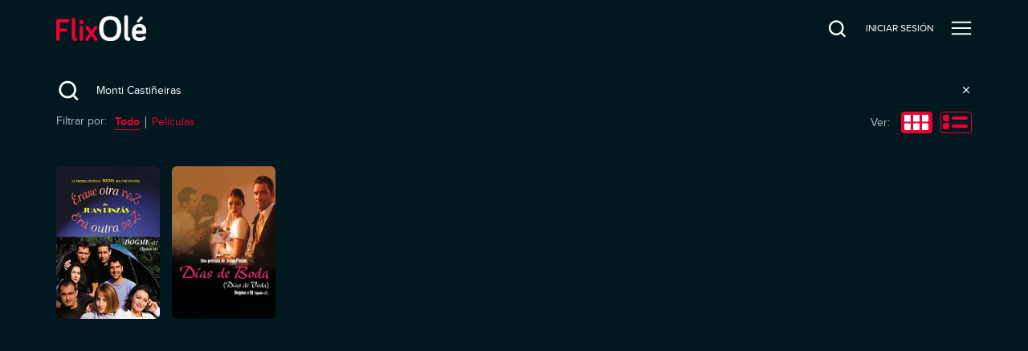

--- FILE ---
content_type: text/html; charset=utf-8
request_url: https://ver.flixole.com/search?q=Monti%20Casti%C3%B1eiras
body_size: 105020
content:
<!doctype html>
<html lang="es" prefix="og: http://ogp.me/ns#">
  <head>
    <meta charSet="utf-8" />
    
    <title data-rh="true">Search | FlixOlé</title>
    
    <meta data-rh="true" name="viewport" content="width=device-width, minimum-scale=1.0, maximum-scale=1.0, user-scalable=1.0, initial-scale=1.0"/><meta data-rh="true" name="description" content="Disfruta del mayor catálogo de cine español bajo demanda."/><meta data-rh="true" name="og:type" property="og:type" content="website"/><meta data-rh="true" name="og:title" property="og:title" content="Search | FlixOlé"/><meta data-rh="true" name="og:site_name" property="og:site_name" content="FlixOlé"/><meta data-rh="true" name="og:description" property="og:description" content="Disfruta del mayor catálogo de cine español bajo demanda."/><meta data-rh="true" name="og:url" property="og:url" content="https://ver.flixole.com/search?q=Monti%20Casti%C3%B1eiras"/><meta data-rh="true" name="og:image" property="og:image" content="https://images.eu-west-1.prod.magine.com/i/spanishflix/l/7dbba858-74e8-4de5-8652-a2a88a170953.png"/><meta data-rh="true" name="apple-itunes-app" content="app-id=1232515610"/>
    <link data-rh="true" rel="icon" sizes="16x16" href="https://images.eu-west-1.prod.magine.com/i/spanishflix/l/b21de17b-d764-49b9-b238-e074d80af2a7.png"/><link data-rh="true" rel="icon" sizes="32x32" href="https://images.eu-west-1.prod.magine.com/i/spanishflix/l/e27d04af-23db-4aa0-8adc-b772be7bf92a.png"/><link data-rh="true" rel="canonical" href="https://ver.flixole.com/search"/><link data-rh="true" rel="manifest" href="/manifest.json"/>

    

    

    <style>
      
  *, *:before, *:after {
    box-sizing: border-box;
  }

  html, body, div, span, object, iframe, h1, h2, h3, h4, h5, h6, p, blockquote, pre, a, abbr, address, cite, code, del, dfn, em, img, ins, kbd, q, s, samp, small, strong, sub, sup, var, b, u, i, dl, dt, dd, ol, ul, li, fieldset, form, label, legend, table, caption, tbody, tfoot, thead, tr, th, td, article, aside, canvas, details, embed, figure, figcaption, footer, header, menu, nav, output, ruby, section, summary, time, mark, audio, video {
    margin: 0;
    padding: 0;
    border: 0;
    font-size: 100%;
    font: inherit;
    vertical-align: baseline;
  }

  /* HTML5 display-role reset for older browsers */
  article, aside, details, figcaption, figure, footer, header, menu, nav, section {
    display: block;
  }

  ol, ul {
    list-style: none;
  }

  blockquote, q {
    quotes: none;
  }

  blockquote::before, blockquote::after, q::before, q::after {
    content: '';
    content: none;
  }

  table {
    border-collapse: collapse;
    border-spacing: 0;
  }

  /* Stop IE from displaying a label with the numeric value of the range */
  input[type=range]::-ms-tooltip {
    display: none;
  }

  input, textarea, select, button {
    font: inherit;
  }

  button {
    padding: 0;
  }

  body {
    -moz-osx-font-smoothing: grayscale;
    -webkit-font-smoothing: antialiased;
    text-size-adjust: 100%;
  }

  html, body {
    width: 100%;
    min-height: 100%;
    margin: 0;
    padding: 0;
  }

  #root {
    position: relative;
    z-index: 1;

    width: 100%;
    min-height: 100%;
  }

  .hidden {
    display: none;
  }

  img {
    -webkit-user-select: none;
    user-select: none;
  }

  @media screen and (max-width: 600px) {
    html {
      font-size: 0.75em;
    }
  }

  @media screen and (max-width: 1280px) {
    html {
      font-size: 0.875em;
    }
  }

    </style>

    <style type="text/css" data-fela-rehydration="224" data-fela-type="FONT">@font-face{font-weight:400;font-style:normal;src:url('/dist/87c43ec54d679d17edd74d161b95868c.woff2') format('woff2'),url('/dist/5ccd6a4209c8716f3ee086992cee57a2.woff') format('woff');font-family:"ProximaNova"}@font-face{font-weight:400;font-style:italic;src:url('/dist/2976bf4ded4741dba9d54c04796b31dc.woff2') format('woff2'),url('/dist/f64f7191dcbca62e999a7e2501cbe681.woff') format('woff');font-family:"ProximaNova"}@font-face{font-weight:700;font-style:normal;src:url('/dist/c5af2bc1287cd7d954f515d855697ca6.woff2') format('woff2'),url('/dist/56098117928a76b163a8ea5ca9d409b1.woff') format('woff');font-family:"ProximaNova"}</style><style type="text/css" data-fela-rehydration="224" data-fela-type="STATIC">html{font-family:ProximaNova, Helvetica, sans-serif;direction:ltr;line-height:1.1;background-color:rgba(2, 24, 32, 1)}</style><style type="text/css" data-fela-rehydration="224" data-fela-type="RULE">._a{display:-webkit-box;display:-moz-box;display:-ms-flexbox;display:-webkit-flex;display:flex}._b{flex-direction:column;-webkit-box-orient:vertical;-webkit-box-direction:normal}._c{background:rgba(236, 0, 50, 1)}._d{height:3px}._e{left:0}._f{position:fixed}._g{top:0}._h{width:100%}._i{z-index:98}._j{box-shadow:0 0 10px rgba(236, 0, 50, 1), 0 0 5px rgba(236, 0, 50, 1)}._k{display:block}._l{height:100%}._m{opacity:1}._n{position:absolute}._o{right:0}._p{transform:rotate(3deg) translate(0, -4px)}._q{width:100px}._r{color:rgba(255, 255, 255, 1)}._s{height:5rem}._t{z-index:96}._u a{outline:none}._v a{-webkit-tap-highlight-color:transparent}._w button{outline:none}._x button{-webkit-tap-highlight-color:transparent}._y a:focus{outline:none}._z a:focus{box-shadow:none}._ab a:active{outline:none}._ac a:active{box-shadow:none}._ae button:focus{outline:none}._af button:focus{box-shadow:none}._ag button:active{outline:none}._ah button:active{box-shadow:none}._ai:before{content:""}._aj:before{position:absolute}._ak:before{left:0}._al:before{top:0}._am:before{right:0}._an:before{bottom:0}._ao:before{opacity:1}._ap:before{background:-webkit-linear-gradient(#021820, #021820);background:-moz-linear-gradient(#021820, #021820);background:linear-gradient(#021820, #021820)}._aq:after{content:""}._ar:after{position:absolute}._as:after{left:0}._at:after{top:0}._au:after{right:0}._av:after{bottom:0}._aw:after{opacity:0}._ax:after{background:-webkit-linear-gradient(#021820, #021820);background:-moz-linear-gradient(#021820, #021820);background:linear-gradient(#021820, #021820)}._ay{padding-left:1.5rem}._az{padding-right:1.5rem}._be{z-index:1}._bf{bottom:0}._bg{padding:inherit}._bh{align-items:center;-webkit-box-align:center}._bi{justify-content:flex-start;-webkit-box-pack:start}._bj{margin-right:0.7rem}._bk{height:3rem}._bl{width:8rem}._bm{flex-shrink:0}._bn{height:auto}._bo{width:auto}._bp{max-height:100%}._bq{max-width:100%}._br{flex-grow:1;-webkit-box-flex:1}._bs{visibility:hidden}._bt{background:none}._bu{color:inherit}._bv{box-shadow:none}._bw{-webkit-clip-path:inset(0px 0px -10px 0px);clip-path:inset(0px 0px -10px 0px)}._bx{flex-shrink:1}._by{position:static}._bz{top:5rem}._ca{padding-bottom:0}._cb{padding-top:0}._cc{font-size:0.875rem}._cd{flex-shrink:3.2}._ce> a{display:inline-block}._cf> a{width:auto}._cg{cursor:pointer}._ch{line-height:5rem}._ci{margin-left:1.5rem}._cj{text-align:center}._ck{text-decoration:none}._cl{white-space:nowrap}._cn::after{display:block}._co::after{content:attr(data-content)}._cp::after{font-weight:bold}._cq::after{height:0}._cr::after{visibility:hidden}._cs::after{overflow:hidden}._ct{background-color:rgba(6, 0, 6, .78)}._cu{z-index:103}._cv{transition:opacity 200ms ease-out;-webkit-transition:opacity 200ms ease-out;-moz-transition:opacity 200ms ease-out}._cw{opacity:0}._cx{pointer-events:none}._cy{background:rgba(2, 24, 32, 1)}._cz{box-shadow:0 0 10px 0 rgba(6, 0, 6, .18)}._da{left:auto}._db{max-width:260px}._dc{height:100vh}._dd{z-index:104}._de{transition:transform 150ms ease-out, opacity 200ms ease-in;-webkit-transition:transform 150ms ease-out, opacity 200ms ease-in;-moz-transition:transform 150ms ease-out, opacity 200ms ease-in}._df{transform:translateX(100%)}._dg{right:1.5rem}._dh{background:transparent}._di{border:0}._dj{min-height:5rem}._dk{min-width:26px}._dl{outline:0}._dm{padding:0}._dn{margin:0}._do{text-align:right}._dp{align-self:center;-ms-grid-row-align:center}._dq svg{vertical-align:middle}._dt{cursor:inherit}._du{padding-top:5rem}._dv{padding-bottom:5rem}._dw{overflow-x:hidden}._dx{overflow-y:auto}._dy::-webkit-scrollbar{width:6px}._dz::-webkit-scrollbar-track{background:transparent}._ea::-webkit-scrollbar-thumb{background-color:rgba(255,255,255,0.2)}._eb::-webkit-scrollbar-thumb{border-radius:3px}._ec::-webkit-scrollbar-thumb:hover{background-color:rgba(255,255,255,0.3)}._ed{line-height:normal}._ee{text-align:left}._ef{margin-bottom:1.5rem}._eg{font-size:1rem}._eh{width:-webkit-fit-content;width:-moz-fit-content;width:fit-content}._ei{min-height:1.25rem}._ej{margin-left:auto}._ek{display:flex !important}._el{align-items:flex-end;-webkit-box-align:end}._em{justify-content:center;-webkit-box-pack:center}._en{width:26px}._eo{padding:0 0 0px 20px}._ep{height:0}._eq{display:inline-block}._er{border:2px solid currentColor}._es{border-radius:4px}._et{padding:0.5rem 1rem}._eu{transition:background-color 200ms ease-out;-webkit-transition:background-color 200ms ease-out;-moz-transition:background-color 200ms ease-out}._ew{background-color:rgba(2, 24, 32, 1)}._ex{min-height:calc(100vh - 5rem)}._ey{background:#FFFFFF}._ez{color:#000000}._fa{font-weight:bold}._fb{padding:0.5rem 0.7rem}._fc{box-shadow:0px 2px 8px 2px #00000040}._fd{z-index:97}._fe{border-radius:6px}._ff{align-items:stretch;-webkit-box-align:stretch}._fg{flex-wrap:wrap;-webkit-box-lines:multiple}._fh{padding-top:1.5rem}._fi{padding-bottom:1.5rem}._fj{margin-bottom:2.5rem}._fk{justify-content:space-between;-webkit-box-pack:justify}._fl{height:39px}._fm:empty{display:none}._fn{width:1px}._fo{height:1px}._fp{z-index:1000}._fq{background-color:inherit}._fr{display:none}._fs{min-height:inherit}._ft{margin-bottom:3rem}._fu{margin-bottom:1rem}._fv{font-size:1.5rem}._fw{letter-spacing:1.3px}._fx{line-height:2rem}._fy{padding:5px}._fz{margin-right:0.5rem}._ga{color:rgba(236, 0, 50, 1)}._gb{fill:rgba(236, 0, 50, 1)}._gc{stroke:rgba(236, 0, 50, 1)}._gd{border-top:1px solid rgba(255, 255, 255, 0.08)}._ge{padding-bottom:1rem}._gf{margin-bottom:0.5rem}._gg:not(:first-of-type){border-left:1px solid rgba(255, 255, 255, 0.7)}._gh{padding:0 0.7rem}._gj{padding-bottom:4px}._gk{color:rgba(255, 255, 255, 0.7)}._gl{width:0.7rem}._gm{padding-bottom:2px}._gn{border-bottom:1px solid rgba(236, 0, 50, 1)}._go{margin-left:0.5rem}._gp{background-color:rgba(255, 255, 255, 0.7)}._gq{height:40%}._gr{-webkit-user-select:none;-moz-user-select:none;-ms-user-select:none;user-select:none}._gs{width:1rem}._gt{overflow-anchor:none}._gu{display:-ms-grid;display:grid}._gv{grid-gap:1.125rem}._hh{position:relative}._hi{align-items:flex-start;-webkit-box-align:start}._hl{transition:0.2s ease-in-out;-webkit-transition:0.2s ease-in-out;-moz-transition:0.2s ease-in-out}._hm{background-color:rgba(255, 255, 255, 0.08)}._hn::before{content:""}._ho::before{display:block}._hp::before{width:100%}._hq::before{padding-top:147.36842105263156%}._cm:hover{font-weight:bold}._ev:hover{background-color:rgba(255,255,255,0.2)}._gi:hover{text-decoration:underline}</style><style type="text/css" data-fela-rehydration="224" data-fela-type="RULE" media="screen and (min-width: 600px)">._hj{flex-direction:column;-webkit-box-orient:vertical;-webkit-box-direction:normal}._hk:empty{display:none}</style><style type="text/css" data-fela-rehydration="224" data-fela-type="RULE" media="screen and (min-width: 960px)">._bc{padding-left:5.0rem}._bd{padding-right:5.0rem}._ds{right:2.5rem}</style><style type="text/css" data-fela-rehydration="224" data-fela-type="RULE" media="screen and (min-width: 1920px)">._hg{grid-template-columns:repeat(auto-fill, 9.5em);-ms-grid-columns:repeat(auto-fill, 9.5em)}</style><style type="text/css" data-fela-rehydration="224" data-fela-type="RULE" media="screen and (max-width: 1920px) and (min-width: 1280px)">._hf{grid-template-columns:repeat(10, 1fr);-ms-grid-columns:repeat(10, 1fr)}</style><style type="text/css" data-fela-rehydration="224" data-fela-type="RULE" media="screen and (max-width: 1280px) and (min-width: 960px)">._he{grid-template-columns:repeat(8, 1fr);-ms-grid-columns:repeat(8, 1fr)}</style><style type="text/css" data-fela-rehydration="224" data-fela-type="RULE" media="screen and (max-width: 960px) and (min-width: 600px)">._ba{padding-left:2.5rem}._bb{padding-right:2.5rem}._dr{right:2.5rem}._hd{grid-template-columns:repeat(6, 1fr);-ms-grid-columns:repeat(6, 1fr)}</style><style type="text/css" data-fela-rehydration="224" data-fela-type="RULE" media="screen and (max-width: 600px) and (min-width: 401px)">._hc{grid-template-columns:repeat(4, 1fr);-ms-grid-columns:repeat(4, 1fr)}</style><style type="text/css" data-fela-rehydration="224" data-fela-type="RULE" media="screen and (max-width: 400px)">._hb{grid-template-columns:repeat(2, 1fr);-ms-grid-columns:repeat(2, 1fr)}</style><style type="text/css" data-fela-rehydration="224" data-fela-type="RULE" media="all and (-ms-high-contrast: none), (-ms-high-contrast: active)">._gw{display:-webkit-box;display:-moz-box;display:-ms-flexbox;display:-webkit-flex;display:flex}._gx{flex-wrap:wrap;-webkit-box-lines:multiple}._gy{justify-content:flex-start;-webkit-box-pack:start}._gz> *{flex:0 0 9.5rem}._ha> *{margin:1.125rem}</style>

    
    <script data-rh="true" >
(function(w,d,s,l,i){w[l]=w[l]||[];w[l].push({'gtm.start':
new Date().getTime(),event:'gtm.js'});var f=d.getElementsByTagName(s)[0],
j=d.createElement(s),dl=l!='dataLayer'?'&l='+l:'';j.async=true;j.src=
'https://www.googletagmanager.com/gtm.js?id='+i+dl;f.parentNode.insertBefore(j,f);
})(window,document,'script','dataLayer','GTM-T8N64SC');
              </script>
    

    
  </head>

  <body >
    <div id="root" className="root"><div class="e2e-appview _a _b"><header scroll="false" class=" _r _s _f _g _e _o _t _u _v _w _x _y _z _ab _ac _ae _af _ag _ah _ai _aj _ak _al _am _an _ao _ap _aq _ar _as _at _au _av _aw _ax _ay _az _ba _bb _bc _bd"><div class=" _n _be _e _g _o _bf _bg _bh _a _bi _l"><div><a href="https://ver.flixole.com/" class=" _bj _a _bk _bl _bh _bm"><img src="https://images.eu-west-1.prod.magine.com/i/spanishflix/l/7dbba858-74e8-4de5-8652-a2a88a170953.png" alt="FlixOlé" class=" _bn _bo _bp _bq"/></a></div><div class=" _a _br _bs"><div class=" "><nav data-cy="top-navigation-horizontal" class=" _bt _bu _bv _bw _br _bx _e _by _bz _h _s _ca _cb _a"><div class=" _a _h _cc _cd _bi _ce _cf"><a href="https://ver.flixole.com/" data-content="INICIO" class=" _cg _bu _k _ch _ci _cj _ck _cl _cm _cn _co _cp _cq _cr _cs">INICIO</a><a href="https://ver.flixole.com/collections/8625b78d-f84e-43e8-a2f4-408843445565" data-content="GÉNEROS" class=" _cg _bu _k _ch _ci _cj _ck _cl _cm _cn _co _cp _cq _cr _cs">GÉNEROS</a><a href="https://ver.flixole.com/genres/f8a06878-fc21-4ca9-846e-6655b9fd4114" data-content="NUESTROS DIRECTORES" class=" _cg _bu _k _ch _ci _cj _ck _cl _cm _cn _co _cp _cq _cr _cs">NUESTROS DIRECTORES</a><a href="https://ver.flixole.com/genres/8e90f348-d776-4581-8cf8-712e74cd8fe0" data-content="NUESTROS ACTORES" class=" _cg _bu _k _ch _ci _cj _ck _cl _cm _cn _co _cp _cq _cr _cs">NUESTROS ACTORES</a><a href="https://ver.flixole.com/genres/b74f79de-c4fa-412a-9e9e-bf779a32718b" data-content="NUESTRAS COLECCIONES" class=" _cg _bu _k _ch _ci _cj _ck _cl _cm _cn _co _cp _cq _cr _cs">NUESTRAS COLECCIONES</a></div></nav></div><div class=" _f _g _e _o _bf _ct _cu _cv _cw _cx"></div><nav data-cy="top-navigation-vertical" class=" _cy _r _cz _bw _br _bx _da _n _g _h _db _o _dc _dd _de _df _cw"><button class=" _n _g _dg _dh _di _bu _cg _k _dj _dk _dl _dm _dn _do _dp _be _dq _dr _ds"><svg xmlns="http://www.w3.org/2000/svg" xmlns:xlink="http://www.w3.org/1999/xlink" fill="currentColor" height="26" width="26" viewBox="0 0 24 24" style="opacity:1" data-cy="close-icon" class=" _dt"><path d="M19 6.41L17.59 5 12 10.59 6.41 5 5 6.41 10.59 12 5 17.59 6.41 19 12 13.41 17.59 19 19 17.59 13.41 12z"></path><path d="M0 0h24v24H0z" fill="none"></path></svg></button><div class=" _k _h _cc _du _bi _dv _l _dw _dx _dy _dz _ea _eb _ec"><a href="https://ver.flixole.com/" data-content="INICIO" class=" _cg _bu _k _ed _ci _ee _ck _cl _cm _cn _co _cp _cq _cr _cs _ef _eg _eh _ei">INICIO</a><a href="https://ver.flixole.com/collections/8625b78d-f84e-43e8-a2f4-408843445565" data-content="GÉNEROS" class=" _cg _bu _k _ed _ci _ee _ck _cl _cm _cn _co _cp _cq _cr _cs _ef _eg _eh _ei">GÉNEROS</a><a href="https://ver.flixole.com/genres/f8a06878-fc21-4ca9-846e-6655b9fd4114" data-content="NUESTROS DIRECTORES" class=" _cg _bu _k _ed _ci _ee _ck _cl _cm _cn _co _cp _cq _cr _cs _ef _eg _eh _ei">NUESTROS DIRECTORES</a><a href="https://ver.flixole.com/genres/8e90f348-d776-4581-8cf8-712e74cd8fe0" data-content="NUESTROS ACTORES" class=" _cg _bu _k _ed _ci _ee _ck _cl _cm _cn _co _cp _cq _cr _cs _ef _eg _eh _ei">NUESTROS ACTORES</a><a href="https://ver.flixole.com/genres/b74f79de-c4fa-412a-9e9e-bf779a32718b" data-content="NUESTRAS COLECCIONES" class=" _cg _bu _k _ed _ci _ee _ck _cl _cm _cn _co _cp _cq _cr _cs _ef _eg _eh _ei">NUESTRAS COLECCIONES</a></div></nav><div data-cy="persistent-navigation" class=" _a _bh _ej _bm _cc"><nav class=" _a _bh"><a href="https://ver.flixole.com/search" data-content="BUSCAR" class=" _cg _bu _ek _ch _ci _cj _ck _cl _cm _b _el _em _dj _en _cn _co _cp _cq _cr _cs"><svg xmlns="http://www.w3.org/2000/svg" xmlns:xlink="http://www.w3.org/1999/xlink" fill="currentColor" height="26" width="26" viewBox="0 0 18 18" style="opacity:1" class=" _dt"><g transform="translate(2, 2.25) scale(0.8)"><path d="M17 17L13.1394 13.1394M13.1394 13.1394C14.4263 11.8526 15.2222 10.0748 15.2222 8.11111C15.2222 4.18375 12.0385 1 8.11111 1C4.18375 1 1 4.18375 1 8.11111C1 12.0385 4.18375 15.2222 8.11111 15.2222C10.0748 15.2222 11.8526 14.4263 13.1394 13.1394Z" stroke="currentColor" stroke-width="2" stroke-linecap="round" stroke-linejoin="round" fill="none"></path></g></svg><div aria-hidden="true" style="font-weight:normal;margin-left:calc(26 + 14px - 40px)" class=" _eo _bs _ep">Buscar</div></a><a href="https://ver.flixole.com/log-in" class="e2e-log-in _cg _bu _k _ch _ci _cj _ck _cl _cm _cn _co _cp _cq _cr _cs" data-content="INICIAR SESIÓN"><span data-i18n="logIn" class=" ">INICIAR SESIÓN</span></a><a href="https://ver.flixole.com/create-account" data-content="Regístrate" class=" _cg _bu _eq _cj _ck _cl _er _es _et _ci _eu _ev"><span data-i18n="menu.signUp" class=" ">Regístrate</span></a></nav></div></div></div></header><div class=" _h _s _cy"></div><div class=" _ew _r _a _b _br _ex _h"><div id="tooltip"></div><div id="modal"></div><div class=" _br _a _ff _fg"><div class=" _a _b _h _cy"><div class=" _r _eg _fh _fi _h _ay _az _ba _bb _bc _bd"><div class=" _fj _a _fk _fg _fl _fm"><div class=" _a _em _bh _fm"><div class=" _gj _fm"><span data-i18n="search.kindFilter" class=" _gk">Filtrar por:</span></div><div class=" _gl _fo"></div><div class=" _gm _gn _fm"><span data-content="Todo" data-i18n="search.kind.all" class=" _ga _fa _cg _cn _co _cp _cq _cr _cs">Todo</span></div><div class=" _go _fz _gp _fn _gq _fm"> </div><div class=" _gm _fm"><span data-content="Películas" data-i18n="search.kind.movies" class=" _ga _cg _cn _co _cp _cq _cr _cs">Películas</span></div></div><div class=" _a _bh _fm"><span data-i18n="search.modesView" class=" _gk _gr">Ver:</span><div class=" _gs _fo"></div><svg xmlns="http://www.w3.org/2000/svg" xmlns:xlink="http://www.w3.org/1999/xlink" fill="currentColor" height="39px" width="39px" viewBox="0 0 39 27" style="opacity:1" data-cy="grid-icon" class=" _cg"><g fill="none" fill-rule="evenodd" transform="translate(1 1)"><rect width="38" height="26" x="-.5" y="-.5" stroke="rgba(236, 0, 50, 1)" rx="3" fill="rgba(236, 0, 50, 1)"></rect><g fill="rgb(255, 255, 255)" transform="translate(3 3)"><rect width="8" height="8.444" rx="1"></rect><rect width="8" height="8.444" x="11" rx="1"></rect><rect width="8" height="8.444" y="10.556" rx="1"></rect><rect width="8" height="8.444" x="11" y="10.556" rx="1"></rect><rect width="8" height="8.444" x="22" rx="1"></rect><rect width="8" height="8.444" x="22" y="10.556" rx="1"></rect></g></g></svg><div class=" _gl _fo"></div><svg xmlns="http://www.w3.org/2000/svg" xmlns:xlink="http://www.w3.org/1999/xlink" fill="currentColor" height="39px" width="39px" viewBox="0 0 39 27" style="opacity:1" data-cy="list-icon" class=" _cg"><g fill="none" fill-rule="evenodd" transform="translate(1 1)"><rect width="38" height="26" x="-.5" y="-.5" stroke="rgba(236, 0, 50, 1)" rx="3" fill="none"></rect><g fill="rgba(236, 0, 50, 1)" transform="translate(2 3)"><rect width="8" height="8" rx="2"></rect><rect width="8" height="8" y="10" rx="2"></rect><rect width="20" height="4" x="11" y="2" rx="2"></rect><rect width="20" height="4" x="11" y="12" rx="2"></rect></g></g></svg></div></div><div class=" _gt _ef _fm"><div class="infinite-scroll-component__outerdiv"><div class="infinite-scroll-component " style="height:auto;overflow:auto;-webkit-overflow-scrolling:touch;overflow-y:hidden"><div class=" _gu _gv _fk _gw _gx _gy _gz _ha _hb _hc _hd _he _hf _hg"><div><a href="https://ver.flixole.com/watch/b1bc8c47-b620-4570-a14e-e3b46641e5e4" class="e2e-asset _a _hh _b _hi _h _hj _hk _fm _r _ck"><div class=" _hh _h _fm"><div class=" _hh _fm"><div class="_hl _hm _hh _k _h _hn _ho _hp _hq _fe"><img alt="Érase otra vez" loading="lazy" src="https://images.eu-west-1.prod.magine.com/vod/spanishflix/e9ac5e7c-1003-4f7e-8f92-508b133288e4.jpg?height=224&amp;width=152" class="_k _bn _h _fe _n _g _e _hl _cw"/></div><div class=" _n _o _bf _e _a _b _hi _fm"></div></div></div></a></div><div><a href="https://ver.flixole.com/watch/0feadcf5-7176-48ba-88c7-36dbcba24a44" class="e2e-asset _a _hh _b _hi _h _hj _hk _fm _r _ck"><div class=" _hh _h _fm"><div class=" _hh _fm"><div class="_hl _hm _hh _k _h _hn _ho _hp _hq _fe"><img alt="Días de boda" loading="lazy" src="https://images.eu-west-1.prod.magine.com/vod/spanishflix/eb75dcb0-01e8-458e-a02a-0b5f8cc9bcef.jpg?height=224&amp;width=152" class="_k _bn _h _fe _n _g _e _hl _cw"/></div><div class=" _n _o _bf _e _a _b _hi _fm"></div></div></div></a></div></div></div></div></div></div></div></div><div class=" _f _fp _g _fq _fr _b _bh _em _h _l _fs _fm"><div class=" _a _b _bh _em _h _fm"><div class=" _ft _fm"><svg xmlns="http://www.w3.org/2000/svg" xmlns:xlink="http://www.w3.org/1999/xlink" fill="currentColor" height="152" width="160" viewBox="0 0 160 152" style="opacity:1" class=" _bq _k _dt"><g fill="none"><g transform="matrix(1 0 0 -1 85.154 152)"><path d="m5.775 69.857c-.016-.036-.032-.042-.15-.047-.11-.003-.14-.012-.159-.04-.021-.03-.047-.035-.15-.035-.105 0-.127-.006-.143-.036s-.038-.036-.15-.036c-.109 0-.132-.006-.152-.036-.016-.029-.041-.036-.111-.036s-.094-.007-.108-.036c-.015-.029-.038-.036-.103-.036-.064 0-.091-.009-.124-.045-.032-.034-.059-.045-.12-.045-.056 0-.088-.01-.112-.035-.018-.02-.053-.036-.079-.036-.027 0-.055-.015-.07-.036-.012-.022-.041-.036-.072-.036-.028 0-.057-.015-.072-.036-.016-.029-.04-.036-.111-.036-.07 0-.093-.007-.108-.036-.012-.023-.038-.036-.072-.036s-.06-.012-.075-.036c-.013-.02-.042-.036-.065-.036s-.066-.02-.097-.045c-.029-.025-.068-.044-.088-.044s-.065-.033-.1-.072c-.046-.049-.083-.072-.114-.072-.025 0-.054-.014-.068-.036-.013-.021-.042-.036-.072-.036-.034 0-.067-.021-.112-.072-.04-.046-.077-.071-.107-.071s-.072-.027-.123-.081c-.043-.047-.093-.081-.115-.081-.023 0-.08-.043-.143-.108-.069-.068-.123-.108-.148-.108-.06 0-1.053-.994-1.053-1.052 0-.028-.038-.077-.108-.145-.074-.072-.108-.119-.108-.15 0-.03-.025-.066-.072-.105-.047-.04-.072-.077-.072-.104s-.03-.072-.08-.12c-.054-.054-.081-.096-.081-.126 0-.027-.015-.054-.036-.065-.024-.012-.036-.037-.036-.072 0-.034-.013-.06-.036-.075-.022-.014-.036-.043-.036-.072 0-.03-.015-.06-.036-.072-.022-.014-.036-.043-.036-.073 0-.027-.016-.063-.036-.08s-.036-.05-.036-.071c0-.023-.02-.06-.045-.08-.038-.033-.043-.05-.034-.107s.003-.073-.036-.111c-.038-.036-.047-.06-.047-.131 0-.068-.007-.094-.036-.111-.03-.018-.036-.042-.036-.146 0-.084-.007-.13-.025-.144-.016-.012-.03-.073-.038-.15-.018-.18-.032-29.194-.016-32.343l.011-2.555h74.825v17.954c0 17.942 0 17.954-.036 17.954-.02 0-.036.006-.036.015-.03.601-.061.775-.19 1.077-.155.361-.342.627-.673.957-.624.623-1.524 1.1-2.63 1.39-.386.1-1.062.228-1.373.256-.086.01-.137.022-.153.042-.012.016-.063.034-.111.041-.049.005-.108.023-.13.038-.032.02-.099.027-.285.027-.23 0-.243.001-.243.036 0 .034-.013.036-.279.036h-.278v.089h-62.633l-.018-.04zm-5.761-40.047c0-.042 12.484-.06 37.414-.06 24.931 0 37.415.018 37.415.06s-12.484.06-37.415.06c-24.93 0-37.414-.018-37.414-.06zm0-7.52c0-1.693.006-2.558.018-2.558.011 0 .018-.072.018-.18 0-.167.002-.18.036-.18.033 0 .036-.012.036-.105 0-.06.01-.113.018-.119.011-.007.063-.016.117-.021l.097-.011.005-.259c.006-.247.008-.262.049-.294.029-.023.07-.034.137-.034h.093l.013-.165c.005-.09.01-.2.01-.243v-.077h.234v-.215h.055c.083 0 .146-.042.214-.139.061-.084.32-.362.458-.488.04-.036.124-.118.189-.183s.17-.153.236-.196c.145-.095.138-.088.107-.108-.014-.01-.134-.017-.266-.017-.154 0-.235-.008-.228-.018.007-.011.11-.018.248-.018.316 0 .318-.002.318-.11 0-.047.01-.091.018-.097.011-.007.018.013.018.049 0 .071.024.113.056.097.057-.027.162-.096.217-.14.105-.088.376-.26.558-.358.03-.014.063-.041.072-.057s.035-.03.059-.03c.065 0 .189-.121.189-.184v-.05h.305v-.198l.065.03c.061.031.066.031.127-.004.065-.038.13-.123.11-.142-.025-.025-.169-.047-.234-.036-.055.01-.068.007-.068-.016 0-.026.029-.03.189-.03.176 0 .189 0 .189-.035 0-.034.012-.036.161-.036.15 0 .162-.002.162-.036s.013-.036.162-.036h.162v-.161h.862v-.056c0-.038.008-.052.024-.045.135.056.097.056 1.145-.009.38-.023 1.734-.007 1.86.023.113.027 61.05.04 61.05.013 0-.009.012-.016.026-.016s.029-.014.032-.03c.006-.019.015.001.022.044l.014.076h.37c.206 0 .401.009.437.018.076.021.088.048.088.194v.093h.24c.129 0 .255.005.278.01.056.017.094.096.094.205v.09h.514l.066.061c.056.05.07.077.08.153.008.084.014.091.057.091.025 0 .066.013.091.027.026.015.067.034.092.045.049.02.07.08.07.203v.049h.187c.106 0 .194.007.2.017.005.011.041.018.079.018.106 0 .126.027.131.171l.005.126.126.005c.153.005.17.023.17.176v.111l.138.013c.102.009.138.02.145.041.006.018.025.063.043.104.02.04.034.104.034.146 0 .04.006.122.011.183l.013.11h.06c.046 0 .076.017.15.09.074.075.09.102.09.152s.007.063.036.063c.02 0 .036.009.036.018 0 .01.014.018.034.018.018 0 .043.01.054.025.013.014.04.03.063.036.056.014.061.043.075.339l.013.246h.106c.167 0 .176.016.176.332v.26h.104c.193.002.202.026.202.51v.388h.108v4.83h-74.83z" fill="#e4e1e2"></path><path d="m69.668 14.943c-.022-.058-2.265-.061-32.044-.061-28.479 0-32.02-.007-32.02-.054s3.54-.054 32.031-.047c24.007.007 32.034.022 32.049.05.012.026.018.072.014.105-.005.06-.007.06-.03.007zm-42.153-5.598v-.601l-.075-1.805.007-1.802-.038-.063c-.08-.13.378-.119-5-.119h-4.84l-.051-.048-.05-.049v-4.858h39.849v.663c0 .48.006.664.02.67.016.005.016.015 0 .044-.014.029-.02.503-.02 1.758v1.72l-.048.05-.049.05h-3.86c-2.562 0-3.862-.005-3.862-.018 0-.012-.31-.018-.898-.018-.886 0-.9 0-.9.036 0 .035-.012.036-.159.036h-.162l-.007.203c-.004.11-.016.234-.027.273-.014.052-.022.666-.022 2.228 0 2.097-.001 2.158-.034 2.2l-.034.043-9.87.005-9.87.004z" fill="#e4e1e2"></path><path d="m27.174 6.59v-1.384h-4.932c-3.27 0-4.938-.006-4.945-.018-.018-.029 9.863-.025 9.891.003.03.03.033 2.78.004 2.78-.013 0-.018-.472-.018-1.383z" fill="#000"></path></g><path d="m36.532 19.494h18.712v4.43h-18.712z" fill="#e4e1e2" transform="translate(21 82)"></path><path d="m2.131 11.907c-.068.01-.254.082-.412.157-.259.121-.345.193-.848.692-.513.511-.57.582-.703.86-.137.29-.144.322-.162.74-.01.239-.007.45.007.464.036.043.108.31.108.396 0 .043.029.104.065.14.093.089.233.296.2.296-.014 0 .004.032.04.071.033.036.072.064.086.06.015-.003.955.911 2.09 2.028 1.134 1.121 2.218 2.189 2.412 2.374l.352.336-2.513 2.502c-2.926 2.91-2.796 2.753-2.829 3.413-.021.414.018.696.137 1.021.06.154.176.293.66.786l.585.6.424.174.423.172.399-.015c.298-.014.449-.039.61-.103.212-.082.234-.086.341-.097.029-.003 1.181-1.131 2.567-2.506 1.73-1.717 2.534-2.491 2.577-2.484.036.003 1.196 1.131 2.578 2.506 1.378 1.37 2.51 2.48 2.51 2.467 0-.015.107.028.24.096s.251.118.265.107c.015-.007.151.004.302.025.226.029.33.025.567-.021.162-.033.323-.075.36-.097.05-.025.06-.025.046.004-.036.057.079.007.283-.125.216-.14 1.16-1.082 1.282-1.282.111-.178.15-.278.097-.246-.029.014-.029.004-.004-.046.022-.036.065-.197.097-.357.047-.236.05-.34.022-.564-.022-.15-.033-.286-.022-.3.007-.015-.036-.118-.093-.232-.061-.115-.115-.236-.122-.275-.015-.075-.086-.21-.09-.164 0 .017.014.057.032.089.033.057-1.073-1.043-3.568-3.56-.614-.617-1.17-1.174-1.242-1.238s-.13-.147-.13-.182c0-.04 1.002-1.068 2.485-2.546 1.368-1.363 2.513-2.534 2.549-2.602.032-.064.043-.11.025-.096-.018.01.007-.079.057-.204.083-.196.097-.278.104-.714.011-.464.008-.503-.079-.685-.05-.107-.1-.225-.107-.264-.011-.065-.252-.329-.905-.993-.144-.146-.262-.253-.262-.243 0 .015-.086-.035-.187-.11-.104-.075-.215-.136-.244-.14-.161-.017-.362-.064-.377-.089-.025-.043-.768-.007-.915.043-.068.022-.215.082-.323.132-.226.107-.474.346-3.385 3.288l-1.856 1.87-2.506-2.488c-1.375-1.367-2.534-2.51-2.574-2.538-.06-.046-.19-.1-.682-.292-.086-.033-.664-.04-.844-.011zm.59 1.217c.05.022.118.079.146.125.033.043.076.082.1.082.058 0 .22.172.252.26.015.033.061.076.104.094.094.035.223.167.255.264.014.032.05.075.086.085.036.015 1.185 1.14 2.553 2.5 1.371 1.36 2.502 2.473 2.513 2.473.014 0 1.364-1.335 3.004-2.963 2.912-2.895 2.983-2.963 3.12-2.963.107 0 .154.022.23.107.053.058.11.108.129.108.043 0 .965.931.944.953-.01.007-.004.071.014.142.018.093.011.161-.029.24-.028.06-1.364 1.413-2.965 3.01l-2.911 2.898.072.078c.036.043 1.357 1.36 2.933 2.928 1.572 1.567 2.857 2.863 2.854 2.877-.008.018.01.082.039.143.029.068.036.157.025.214-.032.114-.976 1.078-1.149 1.17-.118.065-.129.065-.33 0-.204-.06-.251-.103-1.504-1.352-.71-.71-1.824-1.82-2.466-2.467-.646-.65-1.371-1.37-1.608-1.606l-.431-.429-2.919 2.899c-1.6 1.592-2.954 2.917-3.004 2.942s-.173.05-.273.057l-.18.014-.186-.21c-.1-.118-.306-.333-.453-.479-.15-.146-.273-.282-.273-.3s-.046-.075-.107-.128c-.086-.075-.108-.122-.108-.229 0-.136.068-.207 2.98-3.102 1.637-1.632 2.98-2.974 2.98-2.988s-1.322-1.339-2.937-2.945c-1.802-1.792-2.955-2.963-2.983-3.035-.03-.067-.036-.157-.022-.214.025-.107.994-1.11 1.185-1.228.125-.078.194-.082.32-.025z" fill="#d0021b" transform="translate(21 82)"></path><path d="m41.956.019c-.008.01-.138.018-.328.018-.345 0-.431.01-.431.048-.48.026-.607.042-.618.084-.008.03-.031.033-.27.033-.246 0-.262.002-.273.037-.392.037-.414.04-.434.073-.342.037-.364.04-.384.074-.322.036-.349.042-.375.073-.274.037-.316.048-.316.084-.247.026-.31.043-.31.083-.28.035-.297.038-.306.071-.285.037-.298.04-.298.074-.254.036-.278.042-.296.073-.256.101-.282.11-.339.11-.318.085-.347.096-.367.125-.242.108-.26.114-.346.114-.303.073-.322.078-.329.11-.243.09-.285.108-.331.115-.252.086-.278.101-.283.125-.234.097-.262.108-.31.108-.235.14-.254.147-.318.147-.243.073-.281.093-.281.119-.165.112-.178.12-.238.12-.238.137-.256.146-.305.146-.227.138-.245.147-.291.147-.227.091-.245.102-.245.13-.272.108-.29.115-.298.145-.258.125-.287.137-.287.148-.22.127-.245.142-.25.165-.213.109-.226.121-.226.145-.25.127-.281.143-.285.156-.214.12-.234.134-.24.156-.224.154-.248.176-.272.185-.148.088-.175.107-.272.2-.207.118-.221.127-.225.16-.15.163-.163.17-.214.17-.174.138-.19.154-.21.16-.178.136-.205.152-.223.152-.181.158-.198.174-.198.19-.17.133-.203.153-.208.168-.172.154-.194.174-.212.18-.167.152-.183.168-.183.183-.161.176-.183.196-.201.202-.167.152-.183.168-.183.183-.147.185-.16.196-.185.196-.183.158-.2.175-.2.19-.155.175-.175.195-.191.195-.158.147-.176.167-.181.193-.13.174-.147.19-.152.211-.152.189-.165.202-.187.202-.13.201-.148.22-.168.225-.163.16-.18.198-.18.263-.165.238-.182.267-.204.273-.153.174-.166.202-.172.236-.122.175-.144.204-.155.233-.137.219-.154.233-.16.252-.158.073-.204.137-.217.255-.227.11-.3.166-.3.243-.179.166-.21.177-.254.213l-.057.312v.264c-.215.057-.256.073-.266.073-.044.252-.048.257-.088.257-.249.108-.262.138-.276.158-.01.012-.173.07-.489.174-.254 0-.523.008-.598.015-.184.21-.192.258-.199.271-.009.017-.168.024-.589.028-.466.003-.583.01-.616.033-.03.02-.063.111-.097.275h-.446c-.508 0-.468-.015-.468.176l-.45.117c-.426 0-.45.002-.459.035-.049.034-.075.127-.078.277h-.414c-.39 0-.413.002-.422.035-.049.034-.075.127-.079.277-.444 0-.457.002-.457.037 0 .022-.073.083-.22.183l-.305.15-.307.006-.01.303h-.291v.311h-.304c-.287 0-.304.002-.313.037-.05.024-.076.11-.078.255-.22.077-.236.093-.262.097-.023.004-.125.076-.307.217-.272.055-.29.073-.31.078-.096.233-.109.246-.109.27-.234.037-.237.04-.237.222l-.293.126v.294c-.278 0-.296.004-.305.035-.05.034-.075.126-.079.277-.234.053-.256.073-.274.079-.035.009-.037.025-.037.267v.259c-.22.053-.236.073-.256.079-.022.006-.034.108-.036.306h-.311v.31l-.302.011-.005.297-.004.3h-.293v.31c-.272 0-.29.01-.303.094-.073.072-.08.118-.08.358-.185.227-.204.235-.237.275-.065.138-.076.24-.078.356-.273.238-.282.268-.304.798l-.012.33c-.28.126-.284.145-.284.774v.515c-.294.123-.294.125-.305.38-.008.156-.019.262-.031.27-.216.065-.245.082-.253.093-.007.013-.014.424-.014.913 0 .978.007.916-.106.916-.205.14-.218.17-.225.176-.006.003-.213.062-.62.176-.397.003-.61.012-.622.025-.007.008-.021.094-.042.259-.314.018-.512.024-.64.024-.25.05-.27.099-.289.141-.188.165-.263.187-.298.21-.043.024-.064.108-.066.252l-.301.011-.011.284-.297.004-.296.006-.01.302h-.293c-.278 0-.295.002-.304.037-.05.024-.076.14-.078.348-.448 0-.512.006-.544.028-.078.257-.086.262-.18.271-.147.015-.19.06-.19.197l-.266.117c-.146.007-.278.016-.292.022-.06.087-.094.18-.101.277l-.283.165c-.174.134-.2.15-.216.193-.054.022-.1.104-.141.247-.375.033-.457.046-.477.072-.126.306-.134.313-.267.322-.15.01-.17.033-.17.193-.236.116-.293.138-.293.187-.1.222-.139.24-.223.24-.128.11-.148.158-.16.206-.217.163-.237.183-.255.189-.057.207-.06.21-.15.222-.205.1-.218.17-.218.45l-.15.22-.162.309h-.29v.288c-.279.055-.348.183-.348.22-.02.016-.032.152-.037.409-.238.055-.256.073-.276.079-.02.005-.055.08-.108.225-.21.123-.216.142-.23.452l-.112.234c-.163 0-.188.052-.188.378l-.11.228c-.194.161-.201.236-.201.398-.134.225-.146.232-.146.26-.136.06-.14.066-.156.227-.186.123-.247.13-.258.138-.047.03-.08.16-.091.372-.16.224-.216.244-.236.286-.068.096-.075.186-.078.496l-.006.39c-.225.055-.254.08-.287.141-.017.028-.022.243-.022.727v.686c.128.163.14.17.225.17-.079.204-.093.22-.117.224-.117.108-.117.115-.126 1.964l-.01 1.856-.1.35v.338c.128 0 .128.002.128.757 0 .848-.002.839.203.853.108.176.168.316.208.316.028.251.039.293.075.293.026.217.048.297.084.308.033.204.04.226.07.242.037.237.042.26.073.28.099.236.108.26.113.338.07.243.09.281.118.281.025.167.047.238.082.238.1.222.108.24.108.298.073.194.084.222.108.233.029.016.034.049.042.3.005.16.018.3.03.321.015.028.107.055.277.08 0 .35.009.476.018.505.198.125.218.134.236.134.077.204.09.226.14.259.136.205.145.224.173.23.11.195.126.217.146.23.128.233.144.268.165.284.124.219.137.244.155.244.164.165.177.19.185.239.142.167.153.185.153.222.157.22.174.236.189.236.131.219.151.239.168.239.173.203.19.236.208.255.137.183.16.203.176.203.093.074.097.092.104.248.01.218.038.258.2.277.125.178.142.225.162.251.022.027.11.046.265.059.053.201.064.234.064.25.313.089.366.096.366.105.163.17.183.186.203.186.157.148.183.168.195.187.216.165.236.187.256.192.114.134.152.153.214.153.198.146.21.157.21.183.204.128.22.145.226.165.199.11.217.127.223.147.215.11.228.119.228.146.214.127.238.147.243.167.214.109.233.12.233.136.22.12.237.13.237.145.212.123.238.14.256.14.037.15.055.175.154.238.053.033.102.04.294.05.229.076.238.1.247.106.019.156.055.181.212.194.08.007.22.015.31.015.206.068.23.075.31.075.307.073.32.077.32.11.23.116.284.128.357.128.296.074.33.085.356.11.254.037.276.043.293.074.124.106.15.11.4.11.256 0 .273.002.282.037.29.058.305.066.305.097.14.172.19.178.233.178.048 0 1.601.041 4.659.124 4.282.004 4.573.002 4.595-.027.022-.03-.002-.275-.07-.732-.003-1.144-.002-1.364.018-1.364.075-.195.083-.235.088-.397.059-.258.07-.311.073-.429.074-.178.077-.198.077-.317.068-.16.073-.178.073-.27.073-.328.079-.344.108-.354.115-.233.13-.275.13-.36.073-.22.08-.238.11-.245.098-.187.11-.218.11-.277.073-.236.08-.25.107-.25.13-.221.141-.238.156-.238.111-.16.12-.178.12-.227.136-.213.147-.226.147-.251.137-.2.153-.217.159-.235.124-.185.14-.202.146-.222.152-.262.157-.275.187-.275.186-.163.203-.184.203-.202.133-.183.146-.196.146-.22.16-.167.177-.183.192-.183.179-.165.192-.178.192-.202.146-.17.159-.183.18-.183.186-.162.204-.184.21-.202.14-.173.153-.184.184-.184.176-.117.196-.137.221-.146.207-.165.242-.186.253-.204.179-.17.197-.182.234-.182.162-.132.192-.15.23-.16.07-.085.16-.17.21-.17.156-.123.194-.146.225-.146.172-.074.21-.096.236-.121.236-.164.28-.191.31-.191.231-.132.26-.147.29-.147.254-.073.278-.082.31-.12.27-.118.295-.131.308-.155.241-.103.267-.11.342-.11.296-.073.322-.08.338-.11.263-.12.287-.128.358-.128.128-.068.152-.074.26-.074.165-.07.185-.073.338-.073.209-.07.23-.074.375-.074.225-.07.25-.073.461-.073.296-.071.32-.073.852-.073.541 0 .554-.002.607-.04.163.038.176.04.717.04.532 0 .556.002.587.036.05.025 6.591-.015 19.624-.119h19.51c.044.224.132.23.366.23.3 0 .32.001.338.036.249.097.276.11.31.11.175.074.22.107.303.193.206.119.301.214.301.268.236.271.293.34.293.365.091.2.106.229.128.242.102.165.11.19.11.266.073.295.082.32.111.34.037.026.037.043.037.674 0 .616-.002.647-.035.68-.02.017-.04.152-.062.406-.125.16-.137.185-.161.198-.108.183-.128.222-.128.245-.276.334-.293.356-.293.39-.177.135-.228.173-.298.245-.175.11-.21.126-.226.147-.17.099-.202.11-.258.11-.161.088-.174.091-.35.091l-5.893.136c-3.141.007-12.47.011-20.732.007l-15.021-.005c0-.316.002-.316-.198-.306-.179.009-.23.047-.245.194l-.416.103c-.392 0-.408.002-.417.036-.233.107-.245.11-.344.11-.315.074-.333.08-.34.11-.17.122-.183.129-.243.129-.22.13-.24.147-.256.147-.183.135-.2.146-.222.146-.186.165-.199.178-.199.202-.165.167-.181.184-.196.184-.173.157-.188.177-.188.2-.146.152-.16.175-.181.188-.13.215-.146.235-.166.24-.11.276-.116.289-.147.289-.097.146-.128.203-.128.262-.073.25-.078.266-.11.275-.105.233-.11.246-.11.378-.065.167-.072.185-.072.244-.059.14-.066.19-.07.414-.005.22-.01.272-.036.29-.04.03-.057.203-.057.616-.002.218.006.345.016.345.013 0 .019 4.719.019 14.122v14.122h4.754l.004-12.825.005-12.824c.174-.266.177-.282.21-.293.037-.2.044-.226.074-.244.102-.219.11-.237.11-.296.09-.194.105-.221.122-.221.115-.195.131-.224.153-.23.165-.167.181-.183.181-.198.147-.165.163-.181.183-.187.189-.156.201-.169.201-.192.207-.11.227-.127.233-.147.267-.11.285-.12.292-.145.225-.108.302-.13.391-.13l.053-.312h22.755c20.662 0 22.757-.002 22.783-.03.03-.09.064-.093.444-.104.395-.01.42-.013.443-.048.022-.036.042-.038.27-.038.266-.07.282-.074.448-.074.202-.07.218-.073.348-.073.164-.07.18-.073.302-.073.327-.074.36-.083.384-.108.232-.06.27-.072.285-.096.177-.104.19-.108.287-.108.274-.073.33-.092.33-.121.25-.1.29-.116.312-.138.162-.119.177-.126.236-.126.24-.138.257-.147.305-.147.227-.136.245-.147.283-.147.222-.091.24-.102.247-.128.205-.11.225-.12.234-.145.209-.12.229-.141.229-.156.201-.12.223-.137.228-.158.198-.11.218-.122.224-.146.192-.127.224-.141.224-.154.165-.182.178-.195.202-.195.182-.13.203-.146.219-.146.185-.162.201-.184.201-.204.234-.182.457-.356.457-.4.207-.167.22-.18.22-.203.164-.187.18-.202.2-.208.11-.22.12-.233.147-.233.185-.139.201-.155.201-.17.147-.184.16-.196.183-.196.11-.184.128-.211.17-.226.165-.16.178-.174.178-.193.133-.187.146-.2.146-.223.144-.19.164-.224.164-.242.147-.24.154-.253.183-.253.11-.226.117-.239.145-.239.128-.194.144-.22.168-.225.108-.22.117-.233.144-.233.11-.215.121-.239.136-.244.139-.263.153-.288.177-.294.108-.27.117-.288.144-.297.11-.266.12-.29.143-.297.12-.182.132-.21.132-.251.139-.226.146-.244.146-.303.073-.28.079-.295.108-.295.113-.185.13-.226.13-.257.075-.25.086-.273.111-.28.1-.233.108-.246.108-.303.073-.294.08-.314.108-.321.106-.24.117-.288.124-.383.074-.156.079-.176.079-.259.07-.12.073-.136.073-.268.07-.148.073-.161.073-.268.064-.119.073-.16.073-.331.074-.155.092-.228.092-.38.078-.25.1-.343.117-.398.018-.066.03-.174.03-.314.07-.233.072-.25.072-.49s.002-.256.037-.265c.035-.01.036-.026.036-.34 0-.201.008-.335.019-.343.013-.007.018-.6.018-1.714 0-1.116-.005-1.708-.018-1.715-.011-.008-.019-.141-.019-.343 0-.314-.001-.33-.036-.34-.035-.009-.037-.025-.037-.264 0-.234-.003-.256-.036-.277-.037-.442-.039-.458-.073-.467-.037-.292-.053-.373-.085-.373-.025-.238-.043-.311-.082-.311-.035-.308-.04-.336-.071-.362-.037-.214-.071-.442-.097-.504-.086-.257-.091-.277-.12-.284-.05-.228-.063-.275-.083-.29-.05-.204-.06-.231-.086-.238-.095-.235-.108-.272-.108-.314-.073-.268-.078-.288-.108-.295-.098-.23-.111-.255-.111-.277-.094-.242-.103-.26-.13-.26-.099-.24-.108-.258-.108-.307-.073-.205-.08-.224-.11-.231-.11-.27-.126-.295-.168-.312-.097-.16-.106-.178-.106-.227-.073-.213-.079-.226-.11-.226-.11-.235-.126-.273-.144-.292-.13-.227-.14-.24-.167-.24-.093-.165-.11-.19-.118-.23-.123-.155-.138-.18-.145-.23-.15-.163-.157-.176-.157-.23-.139-.153-.146-.166-.146-.22-.147-.21-.167-.24-.192-.264-.12-.188-.132-.201-.156-.201-.11-.211-.126-.228-.146-.233-.185-.163-.201-.19-.201-.24-.146-.197-.163-.213-.183-.219-.166-.152-.183-.168-.183-.183-.164-.224-.185-.262-.212-.262-.157-.165-.176-.182-.181-.202-.155-.165-.172-.187-.192-.193-.11-.135-.207-.192-.247-.192-.183-.182-.203-.202-.22-.202-.173-.193-.19-.21-.21-.215-.245-.152-.26-.161-.274-.198-.157-.178-.177-.192-.197-.192-.187-.134-.2-.147-.223-.147-.112-.073-.187-.123-.266-.202-.212-.11-.228-.12-.228-.137-.201-.12-.221-.13-.229-.156-.179-.11-.208-.13-.236-.156-.29-.12-.303-.125-.303-.156-.27-.11-.29-.12-.298-.145-.16-.112-.198-.13-.26-.13-.21-.138-.228-.147-.283-.147-.238-.132-.278-.147-.377-.147-.247-.084-.278-.097-.296-.126-.183-.086-.216-.094-.304-.094-.226-.093-.256-.119-.276-.152-.045-.071-.084-.08-.36-.084-.232-.116-.245-.154-.256-.16-.285-.152-.41-.152-.486-.146-.229.126-.238.155-.24.234-.228-.115-.241-.178-.252-.189-.039-.038-.168-.053-.521-.053h-.36c-.034-.2-.04-.222-.076-.257-.034-.034-.064-.036-.629-.036h-.592c-.011-.198-.024-.266-.037-.279-.008-.009-.1-.02-.278-.037v-.576c0-.368-.007-.588-.02-.618-.232-.104-.272-.11-.274-.112l-.015-.256-.01-.255c-.183-.16-.193-.178-.193-.222-.085-.176-.09-.19-.09-.284-.074-.32-.08-.338-.11-.345-.101-.228-.11-.246-.11-.297-.073-.259-.095-.314-.12-.314-.11-.167-.118-.185-.118-.24-.073-.213-.084-.248-.11-.273-.122-.263-.14-.3-.155-.305-.117-.227-.13-.253-.156-.259-.11-.267-.118-.286-.146-.293-.11-.213-.119-.231-.146-.238-.11-.197-.13-.217-.156-.226-.118-.207-.133-.227-.153-.233-.112-.209-.12-.225-.13-.225-.146-.202-.163-.224-.183-.23-.17-.156-.183-.168-.183-.192-.133-.184-.15-.204-.157-.23-.154-.18-.166-.192-.19-.192-.163-.162-.183-.184-.188-.202-.149-.165-.16-.181-.16-.2-.157-.187-.173-.203-.188-.203-.225-.164-.254-.184-.26-.204-.155-.169-.168-.182-.192-.182-.18-.172-.2-.194-.2-.21-.22-.162-.233-.175-.257-.175-.18-.161-.2-.181-.2-.194-.211-.117-.22-.13-.22-.169-.27-.17-.3-.183-.306-.207-.2-.128-.226-.149-.24-.167-.222-.161-.26-.18-.323-.18-.135-.212-.152-.22-.227-.22-.203-.073-.243-.091-.303-.091-.212-.14-.23-.147-.285-.147-.229-.132-.254-.147-.308-.156-.274-.083-.292-.094-.3-.12-.281-.11-.305-.117-.305-.135-.232-.116-.25-.121-.338-.121-.123-.075-.17-.092-.269-.092-.287-.073-.305-.08-.313-.11-.234-.106-.25-.11-.38-.11-.144-.07-.157-.073-.292-.073-.236-.074-.275-.085-.297-.1-.054-.034-.268-.065-.459-.065-.182-.05-.224-.063-.309-.068-.197-.182-.228-.206-.268-.215-.077-.014-1.002-.014-1.077 0-.178.136-.185.158-.185.21l-1.298.073c-1.141 0-1.299-.004-1.299-.028-.054-.427-.075-.563-.113-.574-.031-.007-.033-.035-.033-.433 0-.233-.007-.432-.014-.442-.2-.196-.205-.212-.205-.304-.068-.143-.073-.165-.073-.275-.064-.147-.075-.17-.085-.257-.08-.27-.091-.3-.117-.323-.102-.189-.11-.207-.11-.271-.072-.253-.082-.272-.109-.279-.106-.17-.128-.25-.128-.33-.14-.207-.146-.22-.146-.283-.073-.196-.092-.236-.12-.236-.114-.218-.13-.239-.145-.239-.12-.28-.125-.293-.156-.293-.12-.224-.139-.238-.155-.238-.128-.244-.15-.277-.165-.283-.1-.174-.117-.209-.137-.225-.17-.188-.183-.208-.183-.235-.155-.187-.164-.206-.164-.248-.147-.207-.161-.227-.181-.233-.112-.185-.13-.225-.158-.225-.172-.162-.192-.184-.197-.202-.14-.226-.156-.246-.176-.251-.173-.153-.194-.173-.203-.198-.146-.18-.159-.193-.183-.193-.182-.19-.202-.21-.226-.222-.181-.163-.194-.176-.194-.2-.146-.17-.16-.183-.183-.183-.185-.165-.201-.182-.207-.202-.151-.167-.168-.183-.182-.183-.244-.16-.267-.178-.275-.2-.151-.169-.168-.185-.183-.185-.256-.147-.268-.156-.268-.182-.174-.185-.209-.204-.24-.204-.203-.128-.217-.143-.221-.17-.176-.123-.203-.141-.227-.165-.208-.125-.227-.138-.227-.162-.199-.108-.217-.119-.224-.145-.207-.124-.233-.139-.233-.155-.194-.118-.223-.138-.228-.158-.209-.108-.229-.125-.234-.145-.25-.123-.287-.141-.295-.156-.205-.12-.23-.136-.236-.158-.292-.108-.305-.113-.305-.145-.26-.128-.293-.143-.293-.155-.29-.12-.309-.127-.316-.156-.292-.11-.305-.116-.305-.147-.247-.125-.293-.147-.313-.167-.144-.09-.2-.108-.292-.108-.238-.14-.256-.147-.31-.147-.27-.073-.29-.079-.298-.108-.182-.101-.23-.117-.283-.125-.32-.079-.333-.084-.333-.115-.232-.105-.25-.11-.327-.11-.31-.074-.331-.081-.34-.109-.247-.115-.287-.13-.386-.13-.293-.073-.318-.08-.318-.099-.274-.048-.293-.053-.302-.084-.289-.037-.302-.04-.302-.074-.294-.036-.31-.04-.31-.071-.25-.057-.286-.068-.311-.094-.25-.036-.282-.044-.311-.073-.346-.037-.362-.04-.371-.073-.35-.037-.373-.04-.393-.074-.423-.036-.44-.038-.448-.073-.498-.037-.522-.04-.529-.07-.01-.042-.12-.058-.397-.058-.234-.061-.28-.065-.603-.07-.209-.004-.368-.013-.368-.024 0-.024-4.017-.022-4.031.002z" fill="#e4e1e2"></path></g></svg></div><div class=" _fu _h _cj _fm"><span class=" _fv _fa _fw _fx"><span data-i18n="error.noInternet" class=" ">No hay conexión a internet</span></span></div><button class=" _dh _di _cg _dl _fy"><div class=" _a _em _bh _fm"><div class=" _fz _fm"><svg width="24" height="20" viewBox="0 0 24 20" class=" _ga _gb _gc"><g fill-rule="evenodd"><g transform="translate(15 10)"><mask id="b" fill="rgb(255, 255, 255)" stroke="none"><path id="a" d="M4 6L0 0h8z"></path></mask><path mask="url(#b)" d="M13 11H-5V-5h18"></path></g><path fill="none" d="M19 10c0-4.97-4.03-9-9-9s-9 4.03-9 9 4.03 9 9 9" stroke-width="2"></path></g></svg></div><span data-i18n="retry" class=" _ga _fa">Recargar página</span></div></button></div></div></div><footer class=" _cy _gd _ge _fh _cj _h _ay _az _ba _bb _bc _bd"><div class=" _gf _a _em _fg _fm"><a href="https://flixole.com/terminos-y-condiciones/" class=" _gg _ga _cc _gh _ga _ck _cg _gi">Términos y condiciones</a><a href="https://ayuda.flixole.com/hc/es" rel="noopener" target="_blank" class=" _gg _ga _cc _gh _ga _ck _cg _gi">Centro de ayuda</a><a href="https://flixole.com/politica-de-privacidad/" class=" _gg _ga _cc _gh _ga _ck _cg _gi">Política de privacidad</a></div></footer></div></div>

    <script id="__data">
      window.__MAGINE_DATA={"auth":{"userId":"","sessionToken":"","isLoggedIn":false,"isAnonymousUser":false,"isBot":true},"billing":{"paymentMethod":null,"transactions":[]},"epg":{"channels":[],"broadcasts":[],"datesLoaded":[],"startTime":0,"stopTime":0,"isMaxDateLoaded":false,"isMinDateLoaded":false},"scrollable":{},"settings":{"apiBaseUri":"https:\u002F\u002Fclient-api.magine.com\u002Fapi","clientApiToken":"6845a85f-0ce1-4ba9-a0a7-cdbfecf71cf6","graphqlEndpoint":"https:\u002F\u002Fclient-api.magine.com\u002Fapi\u002Fapiql\u002Fv2","partner":"spanishflix","fallbackGeoipCountry":"ES","l10n":{"language":"es","direction":"ltr"},"brand":{"name":"FlixOlé","theme":"dark","namePossessive":"FlixOlé","headerLogo":"https:\u002F\u002Fimages.eu-west-1.prod.magine.com\u002Fi\u002Fspanishflix\u002Fl\u002F7dbba858-74e8-4de5-8652-a2a88a170953.png"},"favicon":{"16x16":"https:\u002F\u002Fimages.eu-west-1.prod.magine.com\u002Fi\u002Fspanishflix\u002Fl\u002Fb21de17b-d764-49b9-b238-e074d80af2a7.png","32x32":"https:\u002F\u002Fimages.eu-west-1.prod.magine.com\u002Fi\u002Fspanishflix\u002Fl\u002Fe27d04af-23db-4aa0-8adc-b772be7bf92a.png"},"headerOpacity":{"transparentStart":60,"transparent":0,"regular":100},"navigation":{"menu":[{"title":"INICIO","type":"contentList","identifier":"84224c49-cb10-4d37-b0a3-7774f86e4d9e","trackingEvent":"Start_page","available":["logged-in","open-service","logged-out"]},{"title":"GÉNEROS","trackingEvent":"Start_page","available":["logged-in","logged-out","open-service"],"type":"contentList","identifier":"8625b78d-f84e-43e8-a2f4-408843445565"},{"title":"NUESTROS DIRECTORES","trackingEvent":"Link","available":["open-service","logged-out","logged-in"],"type":"link","url":"https:\u002F\u002Fver.flixole.com\u002Fgenres\u002Ff8a06878-fc21-4ca9-846e-6655b9fd4114","linkTarget":"self","identifier":"486e23a5-8aed-4e37-9963-8c859b49750e"},{"title":"NUESTROS ACTORES","trackingEvent":"Link","available":["logged-in","logged-out","open-service"],"type":"link","url":"https:\u002F\u002Fver.flixole.com\u002Fgenres\u002F8e90f348-d776-4581-8cf8-712e74cd8fe0","linkTarget":"self"},{"title":"NUESTRAS COLECCIONES","trackingEvent":"Link","available":["logged-in","logged-out","open-service"],"type":"link","url":"https:\u002F\u002Fver.flixole.com\u002Fgenres\u002Fb74f79de-c4fa-412a-9e9e-bf779a32718b","linkTarget":"self"},{"title":"BUSCAR","type":"search","available":["logged-in","open-service","logged-out"]},{"title":"MI CUENTA","type":"settings","trackingEvent":"settings","iconUrl":"https:\u002F\u002Fimages.eu-west-1.prod.magine.com\u002Fcms\u002Fmenu-items-default\u002Fic_settings_template.png"}],"defaultIndex":0},"features":{"footerFeature":undefined,"chromecast":{"receiverId":"0FAC6BF3"},"airPlay":{},"player":{"defaultAudioTrack":"es","seekStepInSeconds":15},"settings":{"screenLimit":4,"contactEmail":{"isEditable":true,"isShownAsPrimary":false},"transactions":{},"payment":{},"externalLinks":[{"title":"Ayuda","type":"url","to":"https:\u002F\u002Fayuda.flixole.com\u002Fhc\u002Fes"},{"title":"Términos y condiciones","type":"url","to":"https:\u002F\u002Fflixole.com\u002Fterminos-y-condiciones\u002F"},{"title":"Contacta con nosotros","to":"ayuda@flixole.com","type":"email"}],"deviceLimit":5},"subscription":{"url":"https:\u002F\u002Fver.flixole.com\u002Fsettings\u002Fsubscription"},"ads":undefined,"mms":undefined,"parentalControl":{},"openService":{},"register":true,"registerMethods":{"title":"Regístrate","subtitle":"Ingrese sus detalles a continuación para registrarte en el servicio","nextLabel":"Siguiente","doneLabel":"CREAR","isGeofenced":true,"httpMethod":"PUT","url":"https:\u002F\u002Fclient-api.magine.com\u002Fapi\u002Flogin\u002Fv3\u002Fauth\u002Femail","inputGroups":[{"inputFields":[{"inputType":"email","placeholder":"Correo","required":true,"validations":[{"pattern":"^[A-Za-z0-9._%+-]+@([A-Za-z0-9-]+\\.)+([A-Za-z0-9]{2,12})$","message":"Introduce un correo válido"}],"key":"identity"},{"inputType":"emailConfirmation","placeholder":"Confirma tu correo","required":true,"validations":[{"pattern":"","message":"Los correos no coinciden"}],"key":"identityConfirmation"},{"inputType":"default","placeholder":"Contraseña","required":true,"validations":[{"pattern":".{6,}","message":"Introduce al menos 6 caracteres"}],"key":"accessKey","secureEntry":true}],"title":"Regístrate","subtitle":"Disfruta del mejor cine español y mucho más."}]},"loginMethod":{"title":"INICIAR SESIÓN","subtitle":"Introduce tus datos de acceso para iniciar sesión","url":"https:\u002F\u002Fclient-api.magine.com\u002Fapi\u002Flogin\u002Fv2\u002Fauth\u002Femail","doneLabel":"INICIAR","nextLabel":"Siguiente","inputFields":[{"inputType":"email","placeholder":"Correo","key":"identity","required":true,"validations":[{"pattern":"^[A-Za-z0-9._%+-]+@([A-Za-z0-9-]+\\.)+([A-Za-z0-9]{2,12})$","message":"Introduce un correo válido"}]},{"inputType":"default","placeholder":"Contraseña","secureEntry":true,"key":"accessKey","required":true,"validations":[{"pattern":".{6,}","message":"Introduce al menos 6 caracteres"}]}],"httpMethod":"POST","forgotPassword":{"title":"¿Has olvidado tu contraseña?","submitLabel":"Enviar","triggerLabel":"¿Has olvidado tu contraseña?","instructions":"Introduce el correo electrónico de tu cuenta.","inputField":{"placeholder":"Correo electrónico","inputType":"email","key":"email","validations":[{"pattern":"^[A-Za-z0-9._%+-]+@([A-Za-z0-9-]+\\.)+([A-Za-z0-9]{2,12})$","message":"Introduce un correo válido"}]},"httpMethod":"POST","url":"https:\u002F\u002Fclient-api.magine.com\u002Fapi\u002Flogin\u002Fv2\u002Fpassword\u002Fsend-reset-email"}},"createPasswordMethod":{"doneLabel":"Crear","inputGroups":[{"title":"Create Password","subtitle":"","inputFields":[{"inputType":"default","placeholder":"Contraseña","secureEntry":true,"key":"accessKey","required":true,"validations":[{"pattern":".{6,}","message":"Introduce al menos 6 caracteres"}]}]}]},"welcome":{"label":"Cine español y mucho más...","signupLabel":"Prueba 14 días gratis","loginLabel":"INICIAR SESIÓN","footerLink":{},"welcomeUsps":["Disfruta del mayor catálogo de cine español bajo demanda."]},"watchList":{},"newsletter":{"isDefaultOptIn":false,"showCheckbox":true},"payment":{"provider":{"type":"adyen-dropin"},"content":{},"onboarding":{},"allowPromoCodes":true},"cookiePolicy":undefined,"terms":{"url":"https:\u002F\u002Fflixole.com\u002Fterminos-y-condiciones\u002F","urlLabel":"Términos y condiciones","label":"Mediante el registro acepto los términos de FlixOlé"},"contact":null,"googleTagManager":{"id":"GTM-T8N64SC"},"mux":{"id":"3rh53qpcskbf9re49v9msje7e"},"hotjar":undefined,"videoPreview":undefined,"viewableView":{"notEntitledMessage":"Por favor, suscríbete para verla","hideOfferForSubscriber":true},"pip":{},"searchResultDisplay":{"listStyle":["grid","list"]},"seeAllCollectionDisplay":{"listStyle":["grid","list"]},"searchResultFilter":{},"relatedThumbnails":undefined,"surveySettings":[{"surveyId":"churn_survey_FO1","surveyType":"cancelSubscription","answers":[{"key":"opción_1","label":"No he encontrado el contenido que buscaba","textBox":{"placeholder":"¿Qué te gustaría ver?"}},{"key":"opción_2","label":"El precio es muy caro"},{"key":"opción_3","label":"He tenido problemas técnicos","textBox":{"placeholder":"¿Podrías decirnos qué clase de problemas y\u002Fo en qué dispositivo? ¡Gracias!"}},{"key":"opción_4","label":"Prefiero no responder"}]}],"font":undefined,"banner":undefined,"hideThumbnailChannelLogo":{},"privacyPolicy":{"url":"https:\u002F\u002Fflixole.com\u002Fpolitica-de-privacidad\u002F","urlLabel":"Política de privacidad"},"captcha":{"siteKey":"6Lc-34geAAAAANaBWlINXFjquhfOGTLhMSRQRs6i"},"collectionRefreshThresholdInMin":1,"detailsTabs":["seasons","linked","related","widgets","about"],"playNext":{"episode":{"endTimeOffset":180,"countdown":180},"recommendation":{"endTimeOffset":10}},"ccExpiryNotice":{"daysBeforeBilling":14},"anonymousUser":undefined},"facebook":undefined,"google":undefined,"appStoreLink":"https:\u002F\u002Fitunes.apple.com\u002Fes\u002Fapp\u002Fflixole\u002Fid1232515610?mt=8","googlePlayLink":"https:\u002F\u002Fplay.google.com\u002Fstore\u002Fapps\u002Fdetails?id=com.flixole.android","localFeatures":{"skipMarketCheck":false},"search":false,"app":{"version":"15.43.8","hash":"n\u002Fa","magineEnvironment":"production","SSR":true},"footerLinks":[{"title":"Términos y condiciones","trackingKey":"terms_and_conditions","linkTarget":undefined,"url":"https:\u002F\u002Fflixole.com\u002Fterminos-y-condiciones\u002F"},{"title":"Centro de ayuda","trackingKey":"questions_and_answers","linkTarget":"blank","url":"https:\u002F\u002Fayuda.flixole.com\u002Fhc\u002Fes"},{"title":"Política de privacidad","trackingKey":"privacy_policy","linkTarget":undefined,"url":"https:\u002F\u002Fflixole.com\u002Fpolitica-de-privacidad\u002F"}],"cookieTool":undefined,"allowMobilePlayback":undefined,"loginEnabled":true,"organizationSchema":undefined,"searchMenu":{"title":"BUSCAR","type":"search","available":["logged-in","open-service","logged-out"]},"settingsMenu":{"title":"MI CUENTA","type":"settings","trackingEvent":"settings","iconUrl":"https:\u002F\u002Fimages.eu-west-1.prod.magine.com\u002Fcms\u002Fmenu-items-default\u002Fic_settings_template.png"},"hideKind":undefined},"user":{"contactEmail":"","emailOptIn":false,"locale":"","market":"","openIds":{},"name":"","tags":[],"signupInfo":{},"isSignUpViaMovistar":false},"country":{"isCreateAccountEnabled":true,"isPurchaseFlowEnabled":true,"isOpenServiceActive":true,"geoipCountry":"US"},"common":{"os":"MAC","isMobileOS":false,"scrollBarWidth":0,"browser":"Chrome","device":undefined,"version":"131.0.0.0","description":"Chrome 131.0.0.0 \u002F Mac OS 10.15.7","isKeplerLogin":false,"overrideTimeZone":undefined,"platformLogin":undefined},"packs":{"offers":[],"promoCode":undefined,"isPromoCodeValid":true,"entitled":[],"discounts":[],"winbacks":[]},"offers":[{"__typename":"SubscribeType","id":"6X9LFV7OIZA9X9CPAG76VLHAJOFR","title":"PLAN ANUAL","usps":["Acceso ilimitado a todas las películas y series de nuestro catálogo.","Multidispositivo: ordenador, TV, teléfono y tableta.","Sin permanencia.","Disfruta del contenido en 4 pantallas al mismo tiempo"],"image":"https:\u002F\u002Fimages.eu-west-1.prod.magine.com\u002Fi\u002Fspanishflix\u002Fo\u002F6f575a56-4cdd-48f7-8668-30089ba10678.jpg","priceInCents":4999,"currency":"USD","recurringPeriod":{"length":1,"unit":"YEARLY"},"trialPeriod":{"length":14,"unit":"DAYS"}},{"__typename":"SubscribeType","id":"2RY9B1KQ6ZW4HOJ0KPXTG1IC7OFR","title":"PLAN MENSUAL","usps":["Acceso ilimitado a todas las películas y series de nuestro catálogo.","Multidispositivo: ordenador, TV, teléfono y tableta.","Sin permanencia.","Disfruta del contenido en 4 pantallas al mismo tiempo"],"image":"https:\u002F\u002Fimages.eu-west-1.prod.magine.com\u002Fi\u002Fspanishflix\u002Fo\u002Fffbf6b2a-86f8-46f8-92fc-e11aeba7f091.jpg","priceInCents":499,"currency":"USD","recurringPeriod":{"length":1,"unit":"MONTHLY"},"trialPeriod":{"length":14,"unit":"DAYS"}}],"copy":{"es":{"email":"Datos de acceso","password":"Contraseña","contact":"Contacta con nosotros","create":"Crear","createAccount":"Regístrate","name":"Nombre","logIn":"INICIAR SESIÓN","logInToWatch":"Iniciar sesión","logOut":"Cerrar sesión","home":"Inicio","account":"Mi cuenta","settings":"Ajustes","subscription":"Mi plan","clear":"Borrar","save":"Actualizar","day":"Día","month":"Mes","year":"Año","dd":"DD","mm":"MM","yyyy":"AAAA","time.hours":"h","time.minutes":"min","time.seconds":"s","termsAndConditions":"Términos y condiciones","edit":"Editar","canceled":"Cancelado","cancelSubscription":"Cancelar suscripción","restartSubscription":"Reanudar suscripción","startSubscription":"Planes disponibles","cancelPackage":"Cancelar el plan","changeOffer":"Cambiar oferta","changeOffer.confirmDialogTitle":"Cambiar oferta","changeOffer.deductionString":"Ahora disfrutas de la {offerTitle} . Ya está activada. Habías pagado\n{price} ,que han sido descontados del precio de tu nueva suscripción.\nCualquier promoción o prueba activa será cancelada\n","changeOffer.offerString":"{offerTitle} {price}\u002F{period, select, MONTHLY {mes} YEARLY {año}}","changeOffer.continue":"Continuar","changeOffer.success":"Has cambiado tu oferta a {title} {period, select, MONTHLY {{price} \u002F mes} YEARLY {{price} \u002F año}  other {{price}}}","thirdPartyCancel":"Tu plan ha sido contratado de manera externa. Debes gestionarlo donde lo compraste.","search":"Buscar","featured":"Destacados","channels":"Canales","shows":"Series","movies":"Películas","programs":"Programas","offer.buy":"Compra","offer.rent":"Alquila","offer.subscribe":"Suscríbete","offer.pass":"Pase diario","offer.signup":"Ver gratis","offer.multi":"More purchase options","offer.noAvailableInRegion":"Lo sentimos, la oferta elegida no está disponible en tu región en estos momentos.","offer.current":"Oferta actual","offer.new":"Nueva Oferta","entitlement.bought":"Comprada","entitlement.duration":"{days, plural, =0 {} =1 {1 día} other {# días}} {hours, plural, =0 {} =1 {1 hora} other {# horas}}","fromPrice":"desde {price}","date.daysHoursMinutes":"{days, plural, =0 {} =1 {1 day} other {# days}} {hours, plural, =0 {} =1 {1 hour} other {# hours}} {minutes, plural, =0 {} =1 {1 minute} other {# minutes}}","date.seconds":"{seconds, plural, =0 {0 seconds} =1 {1 second} other {# seconds}}","timeLeft":"Quedan: {time}","timeLeftDays":"Quedan: {days} días","timeLeftHoursMinutes":"Quedan: {hours} horas {minutes} minutos","timeLeftMinutes":"Disponible: {minutes} minutos","noAccountCreateAccount":"¿Todavía no tienes una cuenta? {createAccountLink}","haveAccountLogIn":"¿Ya tienes una cuenta? {logInLink}","copyrightNotice":"Copyright ©{year} Lomatena","validate.notBlank":"Este campo es obligatorio","validate.invalidEmail":"Introduce un correo válido","validate.invalidDate":"Usar una fecha válida","validate.maxLength":"Introduce como máximo {maxLength, number} caracteres","validate.minLength":"Introduce al menos {minLength} caracteres","validate.passRequired":"Introduce tu contraseña","validate.emailRequired":"Introduce tu correo","validate.nameRequired":"Introduce tus datos de acceso","validate.termsAndConditionsRequired":"Debes aceptar los Términos y Condiciones para crear tu cuenta.","validate.customerIdRequired":"Correo","social.login":"Conectar con {socialProvider}","social.emailConflict":"Ya existe una cuenta con este correo \"{email}\"","social.noEmail":"Se necesita un mail para crear una cuenta. Prueba otra vez autorizando el uso del mail a traves de {socialProvider}.","social.userDoesntExist":"Ningún usuario encontrado asociado con esta cuenta social","login.errBadCredentials":"El correo o contraseña están incorrectos. Intenta de nuevo.","login.errLoginFailed":"La dirección de correo electrónico o contraseña que has escrito no es válida. Vuelve a intentarlo.","login.subtitle.platform":"Inicia sesión para vincular tu cuenta de {brandName} con el {device} {platform}  ","forgotPassword.emailSent":"Por favor, revisa tu correo. Si existe una cuenta asociada a tu dirección de email, recibirás un correo con el enlace para restablecer tu contraseña. No olvides revisar la carpeta de correo no deseado si no ves la notificación.\nEl enlace es válido durante 2 horas.\n¡Gracias!","forgotPassword.errFailed":"No se pudo enviar la contraseña. Intenta de nuevo.","resetPassword.heading":"Introduce tu nueva contraseña","resetPassword.errLinkExpired":"La dirección para restablecer la contraseña no es válido o ha caducado","createPassword.errLinkExpired":"El link es inválido o ha caducado","createAccount.subHeader":"Use your existing Sappa account details","createAccount.customerId":"Correo","createAccount.errBadCredentials":"Correo o contraseña incorrecta, intentalo de nuevo.","createAccount.confirmEmail.content":"Tu cuenta ha sido vinculada","createAccount.confirmEmail.submit":"Confirmar","createAccount.confirmEmail.notYourEmail":"¿No es tu correo electrónico? {contactLink}","createAccount.createAccount.subHeader":"Introduzca su dirección de correo electrónico. '\u003Cbr \u002F\u003E' Este será su inicio de sesión en Sappa Play","createAccount.termsMessage":"Al crear una cuenta en {brandNamePossessive}, confirmas que has leído y aceptas los {termsAndConditionsLink}","createAccount.subscribeToNewsletter":"Sí, quiero recibir novedades y promociones de FlixOlé","createAccount.termsAndConditions":"Si, acepto los {termsAndConditionsLink}","createAccount.termsAndConditionsLink":"Términos y condiciones y política de privacidad","createAccount.identityIsUsed":"Ya existe una cuenta creada con este correo electrónico","createAccount.errFailed":"Ya existe una cuenta para este correo electrónico. Prueba con otro correo","createAccount.errReCaptcha":"Error de verificación reCAPTCHA","createAccount.errDuplicateEmail.heading":"Ya existe una cuenta con este correo","createAccount.errDuplicateEmail.subHeading":"Ya tienes una cuenta con {brandName} usando el correo electrónico","createAccount.errDuplicateEmail.useAnotherAccount":"Por favor, usa otra cuenta de usuario","createAccount.errDuplicateEmail.cancelSubscription":"Para cancelar tu suscripción, ve al apartado \"Mi cuenta de tu STB de Movistar\"","createAccount.subtitle.platform":"Disfruta del mayor catálogo de cine español en tu {platform} {device}","watch.live":"En directo","watch.backToLive":"Regresar a En Directo","chromecast.castingTo":"Transmitir a","chromecast.onboardingLabel":"Transmitir a tu TV","parentalControl.enterPin":"Introduce el código PIN para ver este contenido protegido","parentalControl.wrongPin":"Comprueba tu código parental e inténtalo de nuevo.","parentalControlActivation.serverError":"Error interno del servidor. Inténtalo de nuevo.","parentalControlActivation.userCantDisable":"Tu usuario no tiene los permisos para desactivar el control parental.","parentalControlActivation.requestThrottled":"Ha habido un problema, por favor, inténtalo de nuevo en un minuto","playerSettings.audio":"Audio","playerSettings.subtitles":"Subtítulos","playerSettings.quality":"Calidad","playerSettings.off":"Desactivados","playerSettings.auto":"Automático","playerSettings.high":"Alta","playerSettings.medium":"Media","playerSettings.low":"Baja","ad":"Publicidad","error":"Ha ocurrido un error. Inténtalo de nuevo.","couldntSave":"No se ha salvado. Intenta de nuevo.","couldntSaveBecause":"No se pudo guardar la dirección de correo electrónico: {reason}","noAccount":"No existe una cuenta relacionada con este correo electrónico","error.404":"La Página no existe","error.noInternet":"No hay conexión a internet","error.noOffersAvailable":"Oferta no disponible en tu región","error.noAvailableOffersLeft":"Promoción no disponible","error.unexpectedError":"Algo salió mal...'\u003Cbr \u002F\u003E'Error inesperado","playerError.notSubscription":"Actualiza tu suscripción para poder ver este contenido.","playerError.countryPermission":"El contenido no está disponible en tu país.","playerError.trafficOverload":"Estamos experimentando problemas en el tráfico, por favor inténtalo más tarde","playerError.upgradeSubscription":"Actualiza tu suscripción para poder ver este canal","playerError.notAvailable":"Disculpa, este video no está disponible.","playerError.noLongerAvailable":"Disculpa, el contenido  ya no está disponible.","playerError.anotherPlayer":"Al parecer tienes la aplicación abierta en otro video player","playerError.verifyEmail":"Verifica tu correo para ver el contenido","playerError.parentalControl":"El control parenta está activado. No puedes acceder a este contenido.","playerError.wrongPIN":"Código PIN incorrecto. Inténtalo de nuevo.","playerError.cannotChromecast":"Chromecast no está disponible para ver el contenido.","playerError.tooManyDevices":"Tu lista de dispositivos registrados está llena. Puedes resetear tú lista en ajustes de tu cuenta.","playerError.enterPostcode":"Ingrese tu código postal.","playerError.wrongRegion":"Este programa no está disponible en tú país.","playerError.noDRM":"No podemos mostrar este contenido debido a que tiene restricciones legales y no puede ser distribuido en este dispositivo.","playerError.noLiveRights":"Este contenido en directo no está disponible para este programa.","playerError.browser":"Tu navegador no puede leer el contenido. Intenta re-instalar el navegador o intenta usar otro como Google Chrome.","playerError.adblockerDetected":"Desactiva tu adblocker o revisa tu conexión de internet.","playerError.entitlementUnauthorized":"La sesión ha caducado. Prueba otra vez, desconectándote e iniciando sesión de nuevo.","playerError.forbiddenProxy":"Los videos no se pueden ver si usas un Proxy o un VPN.","playerError.licenseRejected":"Debido a restricciones de licencia, este contenido no es compatible con este navegador o  través de HDMI.","playerError.outputRestricted":"Debido a restricciones de licencia, este contenido no es compatible con este navegador o  través de HDMI.","playerError.serverError":"Solicitud de red fallida, código de estado {code}. Por favor, inténtelo de nuevo.","playerError.networkError":"Solicitud de red fallida, pero no en el servidor. Por favor, inténtelo de nuevo.","nextVideo.label":"Next episode","nextVideo.timer":"in {time}","nextVideo.watchCredits":"Watch credits","nextRecommendation.label":"Te va a gustar ","playerOverlays.pauseOverlay":"Reanudar la reproducción le llevará al punto del programa en directo","productionMetadata.label.providedBy":"Ofrecido por:","productionMetadata.label.cast":"Reparto","productionMetadata.label.countries":"{countryLength, plural, one {País} other {Países}}","productionMetadata.label.director":"Dirigida por","productionMetadata.label.parentalGuidanceRating":"Calificación","DetailViewMetadataDirectors":"{valuesLength, plural, one {Director} other {Directores}}","DetailViewMetadataCast":"{valuesLength, plural, one {Reparto} other {Reparto}}","DetailViewMetadataCountryOfOrigin":"{valuesLength, plural, one {País} other {Países}}","DetailViewMetadataRating":"Calificación por edad","DetailViewMetadataGenres":"Géneros","DetailViewMetadataCustomTags1":"Subtítulos","DetailViewMetadataCustomTags2":"Temas","DetailViewMetadataCustomTags3":"Reparto","DetailViewMetadataCustomTags4":"Custom Tag 4","DetailViewMetadataCustomTags5":"Custom Tag 5","DetailViewMetadataCustomTags6":"Custom Tag 6","DetailViewMetadataCustomTags7":"Custom Tag 7","DetailViewMetadataCustomTags8":"Custom Tag 8","DetailViewMetadataCustomTags9":"Custom Tag 9","DetailViewMetadataCustomTags10":"Custom Tag 10","detailView.noLive":"Live no está disponible","accountSettings.socialConnectionMessage":"Está conectado con su cuenta de {socialProvider}","accountSettings.contactEmailLabel":"Preferencias de comunicación","accountSettings.newsletterSubscriptionLabel":"Sí, quiero recibir ofertas y promociones de FlixOlé","accountSettings.resetPasswordLink":"Cambiar la contraseña","accountSettings.resetPasswordFail500":"No se puede solicitar el cambio de contraseña. Inténtalo de nuevo más tarde.","accountSettings.resetPasswordSuccessFeedback":"Enviado. Revisa tu correo electrónico para obtener más información.","accountSettings.saveSuccessFeedback":"Guardado","subscription.promoSectionHeading":"{promotionCount, plural, =0 {Promoción} one {Promoción} other {Promociones}}","subscription.channelsCountLabel":"+{channelsCount, plural, one {1 canal} other {# canales}}","subscription.moreDetails":"Más información","subscription.nextBilling":"El coste de la suscripción se facturará desde {date}","subscription.endsOn":"Tu periodo promocional termina el {date}. Después de la promoción se cobrará la suscripción {period, select, MONTHLY {mensual} YEARLY {anual}}.","subscription.availableUntil":"Disponible hasta {date}","subscription.canceledMessage":"Su suscripción permanecerá activa hasta el {date}","subscription.price":"Precio {price} \u002F mes ","subscription.expiredTitle":"Caducado","subscription.verifyMethod":"Comprueba método de pago","subscription.expiredMessage":"El pago está pendiente. Si no se realiza el cobro, tu suscripción se cancelará. Por favor, comprueba los detalles de tu método de pago.","subscription.resumeButton":"Reanudar la suscripción","subscription.confirmCancelPackageParagraph":"Los canales de este paquete estarán disponibles hasta {date}","subscription.abortCancelPackageButton":"Mantener suscripción","subscription.packDeviceLimit":"Puedes ver el contenido {screenCount} al mismo tiempo y tener tu cuenta {deviceCount}","subscription.deviceCount":"{deviceLimit, plural, =0 {sin límite de dispositivos} one {en 1 dispositivo} other {en # dispositivos}}","subscription.screenCount":"{screenLimit, plural, =0 {sin límite de pantallas} one {en 1 pantalla} other {en # pantallas}}","subscription.noOffers":"Actualmente no tienes ningún plan activo.","subscription.activeSubscriptionDisclaimer":"Elige tu plan ideal, descubre los planes disponibles.","subscription.secureLabel":"Pagar de forma segura con","subscription.selectAnother":"Cambiar plan de suscripción","subscription.canceled":"Suscripción cancelada","subscription.successRestart":"¡Genial! Tu suscripción se ha reanudado correctamente.\n","subscription.settingsPromoCode":"Canjear código promocional","subscription.promoCodeSuccess":"Código promocional canjeado!","subscription.winbackPromoCodeSuccess":"¡Éxito! Tu descuento ha sido aplicado.","cancelPackageModal.title":"¡Lamentamos que nos dejes! Por favor indícanos el motivo de tu cancelación marcando alguna de las siguientes opciones ¡Gracias por ayudarnos a mejorar!","cancelPackageModal.activeUntil":"Lamentamos que te marches. Tu suscripción permanecerá activa hasta el {date}.","cancelPackageModal.abortButton":"Mantener la suscripción","winbackModal.fromTo":"El descuento será aplicado {from} hasta {to}.","winbackModal.cancel":"Cancel subscription","winbackModal.confirm":"Sí, quiero el descuento!","home.addFavoriteChannel":"Añadir como canal favorito","home.removeFavoriteChannel":"Eliminar de favoritos","genre.noContent":"No hay contenido para este género","epg.noChannels":"Iniciar su {link} para ver la televisión","epg.noChannelsSubscriptionLink":"suscripción","epg.noBroadcasts":"Guía de televisión no disponible","epg.needToBeSubscribed":"Necesitas estar registrado y suscrito'\u003Cbr\u002F\u003E'para acceder a la cuadrícula del canal.","epg.chooseDay":"Elige el día:","subscriptionChoice":"Planes disponibles","transactions":"Historial de pagos","transactions.empty":"Aún no se ha producido ningún cobro.","transaction.date":"Fecha","transaction.subscription":"Plan","transaction.status":"Estado","transaction.price":"Importe","transaction.receipt":"Detalles","transaction.details":"Mostrar","transaction.hide":"Ocultar","transaction.period":"Periodo del servicio","transaction.datePeriod":"{start} - {end}","transaction.grossPrice":"Precio","transaction.discount":"Descuento","transaction.refund":"Reembolso","transaction.total":"Importe","transaction.taxesIncluded":"Impuestos incluidos.","transaction.offer":"Plan","transactionStatus.initial":"Primer pago","transactionStatus.pending":"Pendiente","transactionStatus.success":"Completado","transactionStatus.failed":"Rechazado","tooltip.moreInfo":"Más información","viewableType.Movie":"Película","viewableType.Episode":"Episodio","viewableType.Program":"Programa","viewableType.Show":"Mostrar","viewableType.Channel":"Canal","payment":"Información de pago","payment.stepRegister":"Crear cuenta","payment.stepChoose":"Elegir un plan","payment.stepPayment":"Método de pago","payment.stepCheckout":"Tu suscripción","payment.promoCodeButton":"Canjea tu código promocional","payment.errorDelay":"Cancelando pago anterior. Prueba otra vez en 1 minuto.","payment.payAction":"Pagar {period, select, MONTHLY {{price} \u002F mes} YEARLY {{price} \u002F año}  other {{price}}}","payment.rejected":"Pago rechazado","payment.price":"Precio: {period, select, MONTHLY {{price} \u002F mes} YEARLY {{price} \u002F año}  other {{price}}}","payment.freeTrialPrice":"{period, select, MONTHLY {{price} \u002F mes} YEARLY {{price} \u002F año}  other {{price}}} después de los {days} días de prueba","payment.startFreeTrial":"EMPEZAR PLAN PREMIUM","payment.currentOffer":"Tu oferta actual","payment.skipForNow":"Ahora no\u002F Pagar más tarde","payment.checkoutDetails":"Detalles de tu suscripción","payment.promotionalDiscount":"Descuento promoción","payment.total":"TOTAL","payment.bypassCheckoutConfirmation":"¡Enhorabuena!,con este código puedes disfrutar de todo el catálogo sin necesidad de usar la tarjeta de crédito.","payment.bypassCheckoutBtn":"Continuar","payment.checkoutConfirmation":"Confirma los detalles de tu suscripción","payment.chargingMessageWithDate":"Tu periodo de prueba termina el {date}","payment.goToPayment":"Confirmar y pagar","payment.redirectInformation":"Al confirmar serás redirigido a una página segura para introducir tu tarjeta de crédito","payment.proceedToCheckout":"Confirmar y pagar","payment.confirmation":"Confirmación de pago","payment.transactionInProgress":"Su transacción está en proceso. Usted será redirigido pronto. Por favor, mantenga esta página abierta.","payment.transactionFailed":"Lo lamentamos pero no se ha podido confirmar el sistema de pago en este momento. Por favor intente nuevamente más tarde.","payment.transactionFailedWithReason":"El pago no pudo ser confirmado en este momento. Inténtalo de nuevo más tarde. Motivo: {reason}","payment.transactionPendingApproval":"El pago está pendiente de confirmación, puede tardar un tiempo, reinicia la página para comprobar la situación.","payment.downstreamError.Waiting for earlier payment":"Cancelando proceso de pago anterior. Por favor inténtalo más tarde","payment.trial":"¡OBTÉN {days, plural, one {}=0 {} =1 {¡1 DÍA} other {¡# DÍAS}} ¡GRATIS!","payment.redeemPromoCode":"Canjear código promocional al momento de pagar.","payment.currentSubscription":"TU SUBSCRIPCIÓN ACTUAL","payment.bestValue":"Mejor precio","paymentView.paymentMethodTitle":"Elige tu método de pago","paymentView.orderTitle":"Resumen de tu pedido","checkout.subscriptionOffers":"Elige tu plan","checkout.changeOffer":"Cambiar oferta","checkout.passOffers":"Pase diario","checkout.buyOffers":"Compra","checkout.rentOffers":"Alquiler","checkout.promoCodeButton":"Canjea tu código promocional","checkout.freeTrialDisclaimer":"'\u003Cspan style=\"font-size: 1.3rem\"\u003E'Una vez terminen los {days} días de prueba tu suscripción se renovará automáticamente {period, select, MONTHLY {cada mes} YEARLY {cada año} other {}} por {grossPrice}.'\u003C\u002Fspan\u003E'","checkout.freeTrialWithPromoCodeDisclaimer":"'\u003Cspan style=\"font-size: 1.3rem\"\u003E'Una vez terminen los {days} días de prueba, pagarás {promoPrice} hasta que finalice tu promoción el {discountEndDate}. Después se te aplicará la tarifa de {grossPrice}.'\u003C\u002Fspan\u003E'","checkout.freeTrialFirstTimeDisclaimer":"La prueba gratuita será válida la primera vez que se registre una suscripción en nuestro servicio. Si ya tienes o cancelas tu suscripción no se te aplicará de nuevo la prueba gratuita.","checkout.freeTrialPrice":"El período de prueba termina el {date}","checkout.fullPriceApply":"El precio completo se aplicará después del {date}.","checkout.offerDuration":"Finish watching within {days, plural, =0 {} =1 {1 day} other {# days}}{hours, plural, =0 {} =1 { 1 hour} other { # hours}}.","discount.discountText":"Paga {discountedPrice} en vez de {originalPrice}","checkout.refundText":"Deducción del período de facturación actual restante","checkout.discardPromotion":"Your new {offerName} will be activated straight away.'\u003Cbr \u002F\u003E'Any previous promotions or trials will be canceled.","discount.discountTextWithPeriod":"Precio {discountedPrice}\u002F{period, select, MONTHLY {mes} YEARLY {año}} hasta el final de la promoción (precio regular {originalPrice}\u002F{period, select, MONTHLY {mes} YEARLY {año}})","discount.endDate":"Esta promoción terminará el {date}","discount.fromTo":"El descuento será aplicado {from} to {to}","discount.unlimited":"El descuento se aplicará mientras tú suscripción permanezca activa","promoCode.header":"Código promocional","promoCode.description":"Por favor, canjee su tarjeta de regalo, código de regalo o código promocional.","promoCode.modalDescription":"Enter a promo code to apply a discount to your {offerName}.","promoCode.input":"Código promocional","promoCode.submit":"Canjear","promoCode.error500":"No pudo canjear el código promocional. Vuelve a intentarlo.","promoCode.notValid":"El código {promoCode} no es válido","promoCode.notValidForOffer":"No se pudo aplicar el código promocional {promoCode}. Puede que esté vencido, sea incorrecto o no sea aplicable a esta oferta.","promoCode.errorCampaignConsumed":"El código {promoCode} ya se ha canjeado.","promoCode.errorLimitExceeded":"El código {promoCode} ya ha alcanzado el límite de canjes.","promoCode.errorNotAvailableInMarket":"El código  {promoCode} no está disponible en tu región.","promoCode.errorCampaignIsNotActive":"El código {promoCode} ya no está disponible.","promoCode.errorSignupOnly":"El código {promoCode} sólo es válido para el primer registro.","promoCode.errorCodeConsumed":"El código de promoción {promoCode} ya ha sido utilizado","promoCode.confirm.header":"Your code is for another offer","promoCode.confirm.description":"The promo code you entered is valid for {offerName}. Do you wish to switch to this offer and continue?","receipt":"Recibo","receipt.freeTrialPrice":"{period, select, MONTHLY {{price} \u002F mes} YEARLY {{price} \u002F año}  other {{price}}} después de los {days} días de prueba","receipt.price":"{period, select, MONTHLY {{price} \u002F mes} YEARLY {{price} \u002F año}  other {{price}}}","receipt.nextStep":"Comenzar","receipt.success":"¡Pago exitoso!","receipt.openApp":"Abrir app","applePayPayment":"El pago está proporcionado por PayPal","googlePayPayment":"Pay with Google Pay","paypalPayment":"El pago está proporcionado por PayPal","paymentSettings.messageCreditCard":"Su suscripción será renovada automáticamente {days, plural, =0 {hoy} one {mañana} other {en # días}}. Se cargará {price} a su tarjeta cuyos número terminan en {lastGroup}.","paymentSettings.messagePaypal":"Su suscripción será renovada automáticamente {days, plural, =0 {hoy} one {mañana} other {en # días}}. Su cuenta de Paypal será cargada {price}.","paymentSettings.messageGooglePay":"Your subscription auto-renews {days, plural, =0 {today} one {tomorrow} other {in # days}}. You pay {price} with your Google Pay account.","paymentSettings.messageApplePay":"Su suscripción será renovada automáticamente {days, plural, =0 {hoy} one {mañana} other {en # días}}. Su cuenta de Apple Pay será cargada {price}.","paymentSettings.transactionDetailsLink":"Detalles de la transacción","paymentSettings.addPaymentMethod":"Agregar método de pago","paymentSettings.updatePaymentMethod":"Cambiar método de pago","paymentSettings.updateMethodHelpMessage":"Al cambiar el método de pago se eliminará la información actual y el siguiente pago se deducirá del nuevo.","paymentSettings.transactionFailed":"Payment information could not be confirmed. Please try again.","paymentSettings.transactionFailedWithReason":"Payment information could not be confirmed. Please try again. Reason: {reason}","paymentSettings.transactionPendingApproval":"Tu método de pago actualizado puede tardar unos segundos en aparecer. Actualiza la página o inténtalo de nuevo más tarde.","appSettings.deviceLimitHeading":"Límite de dispositivo","appSettings.resetDevicesBtn":"Borrar lista de dispositivos","appSettings.resetDevicesPreMessage":"Se desactivarán los dispositivos asociados","appSettings.resetDevicesSuccess":"Se ha borrado la lista de dispositivos","appSettings.resetDevicesFailure":"No se puede borrar la lista de dispositivos. Vuelve a intentarlo.","appSettings.resetDevicesFailure.DeviceDeleteLimitReached":"Ya se ha borrado la lista de dispositivos. No hay ningún dispositivo que desactivar","appSettings.parentalControlHeading":"Control parental","appSettings.parentalControlMessage":"Activa el botón de control parental si quieres proteger los contenidos no aptos para menores de 13 años. Cuando lo actives, recibirás un correo electrónico con tu código.","appSettings.parentalControlRatingMessage":"Require a PIN code for viewing content from the selected rating.","appSettings.resetParentalControl":"¿Has olvidado tu código de control parental? Solícita uno nuevo aquí","appSettings.resetParentalControlFailure":"No se puede enviar el nuevo código de verificación. Vuelve a intentarlo.","appSettings.activationParentalControl":"Activar el control parental","appSettings.disableParentalControlModalHeader":"Control parental","appSettings.disableParentalControlModalInfo":"Introduce el código del control parental para desactivar la función.","appSettings.confirmParentalControlModalInfo":"Enter PIN code to confirm.","appSettings.disableParentalControlModalBtnOk":"OK","appSettings.sendNewPinCodeModalHeader":"Control Parental","appSettings.sendNewPinCodeModalInfo":"Recibirá por correo electrónico a {email} su nuevo código parental","appSettings.sendNewPinCodeModalSuccessModalInfo":"El correo electrónico ha sido enviado correctamente a {email}","appSettings.sendNewPinCodeModalBtnOk":"Enviar ahora","appSettings.sendNewPinCodeModalBtnText":"¡Gracias!","appSettings.sendNewPinCodeModalFailedBtnText":"Vale","appSettings.enableParentalControlError":"Error ocurrido durante la activación del control parental","appSettings.parentalControlAgeLimitTitle":"Select the age rating from which films should require your PIN.","appSettings.parentalControlAgeLimitText":"We will automatically block any films\u002Fseries with the same or higher rating than the one you select.","appSettings.additionalSectionHeading":"","appSettings.additionalSectionMessage":"","appSettings.additionalSectionSecondHeading":"","appSettings.additionalSectionSecondMessage":"","appSettings.logoutAllDevicesHeading":"Cerrar sesión en todos los dispositivos","appSettings.logoutAllDevicesMessage":"Para mayor seguridad, te desconectaremos automáticamente de todos los dispositivos ","appSettings.logoutAllDevicesBtn":"Cerrar sesión en todos los dispositivos","appSettings.logoutAllDevicesModalHeader":"Cerrar sesión en todos los dispositivos","appSettings.logoutAllDevicesModalInfo":"¿Estás seguro de que quieres cerrar la sesión de esta cuenta {brandName} en todos los dispositivos?","appSettings.logoutAllDevicesModalBtnCancel":"Cancelar","appSettings.logoutAllDevicesModalBtnOk":"Cerrar sesión","search.noMatches":"No hay resultados de búsqueda para “{query}”","search.emptyState":"Por favor, introduzca texto para buscar","search.modesView":"Ver:","search.kindFilter":"Filtrar por:","search.kind.all":"Todo","search.kind.movies":"Películas","search.kind.channels":"Canales","search.kind.shows":"Series","search.kind.programs":"Programas","search.showMore":"Ver más","season":"Temporada {seasonNumber}","seasonsCount":"{seasonsCount, plural, one {1 temporada} other {# temporadas}}","episode":"Episodio {episodeNumber}","seasonEpisodeShort":"T{seasonNumber}:E{episodeNumber}","seeAllEpisodes":"Ver todos los episodios","serviceNotAvailableInRegion":"Este servicio no está disponible en su región","deviceNotSupported":"Este dispositivo no es compatible.","continueWatching.remove":"Quitar de mi lista \"Continuar Viendo\"","watchlist":"Mi lista","watchlist.add":"Mi lista","watchlist.remove":"Quita de mi lista","showAll":"Mostrar todo","showAllItems":"Mostrar todo la lista","continueWatching":"Seguir viendo","continueWatching.removeCTA":"Eliminar de seguir viendo","continueWatching.removeModalHeader":"Eliminar de la lista de \"continuar viendo\"","continueWatching.removeModalContent":"Esto lo eliminará permanentemente de tu lista","continueWatching.removeFromList":"Borrar de la lista","purchase.availabilityMessage":" ","purchase.watchNow":"Ver ahora","purchase.recurringPeriod":"{unit, select, MONTHLY {Mensual} YEARLY {Anual} other{unit}}","purchase.trialPeriod":"{length} {unit, select, DAYS {días } SECONDS {} other {}}de prueba gratis","purchase.thankYou":"¡Gracias!","cookiePolicy.message":"FlixOlé utiliza cookies propias y de terceros para personalizar el contenido y dar una mejor experiencia de uso. Si continúa navegando se considera que acepta nuestros Términos y condiciones y nuestra Política de privacidad. {link}.","cookiePolicy.linkMessage":"Más información","paymentWarning.expiredMessage":"Tu método de pago ha caducado. Para continuar con tu suscripción, por favor {link}.","paymentWarning.expiringMessage":"Your payment method is expiring {days, plural, =0 {today} one {tomorrow} other {in # days}}. To continue your subscription, please {link}.","paymentWarning.linkMessage":"Actualiza tus datos de pago","welcomePopup.thanks":"¡Gracias por registrarte en {brandName}!","welcomePopup.startWatching":"Comienza el espectáculo","playable.expired":"No disponible","playable.notYetAvailable":"Próximamente disponible","watch.linkedCollection":"Colecciones relacionadas","watch.relatedContent":"Te va a gustar","watch.about":"Sinopsis","watch.play":"Ver","liveLabel.live":"En directo","liveLabel.today":"Hoy","liveLabel.starting":"Comienza {time}","liveLabel.ended":"Directo finalizado","trailer.watch":"Ver tráiler","trailer.title":"{title} | Tráiler","platform.useSupportedBrowser":"Por favor utiliza la última versión de tu navegador Firefox, Chrome, Edge o Safari","cancel":"Cancelar","player.watch-next-episode":"Ver siguiente episodio","upcoming.coming":"Disponible el {when}","upcoming.comingIn":"Disponible en {startTime}","close":"Cerrar","formError.email.already exists":"con este ya existe una cuenta de usuario","subscribeNow":"Suscribirse","error.code":"Código: {code}","retry":"Recargar página","payment.selectPaymentOption":"Elige un método de pago","payment.payWithExistingCardWithNum":"Pagar con tarjeta acabada en {lastGroup}","payment.payWithExistingPaypal":"Pagar con Paypal","payment.payWithNewCard":"Añadir nuevo método de pago","payment.refusal_CVC Declined":"Código CVC rechazado o erróneo","payment.refusal_3D Not Authenticated":"Autentificación 3D fallida","payment.refusal_FRAUD-CANCELLED":"Transacción cancelada: Fraud","adyen.confirmPreauthorization":"","adyen.creditCard":"","recaptcha.disclaimer":"Esta página está protegida por la tecnología de Google reCAPTCHA, y se aplica su {privacyPolicy} y sus {tos}","recaptcha.privacyPolicy":"Política de privacidad de Google","recaptcha.termsOfService":"Términos y condiciones del servicio","failedMessage":"¡Vaya, algo ha salido mal! por favor, inténtalo más tarde.","deviceAuth.activateYourTv":"Activa tu televisor","deviceAuth.confirmCodeOnDevice":"Por favor, confirma que este es el código que aparece en tu {vendor} {model}","deviceAuth.enterCodeOnDevice":"Introduce el código que aparece en tu dispositivo","deviceAuth.invalidCode":"El código no es correcto. Inténtalo de nuevo","confirm":"Confirmar","loading":"Cargando...","deviceAuth.requestCanceled":"Petición cancelada","deviceAuth.successTitle":"¡Todo listo!","deviceAuth.successSubTitle":"Tu dispositivo ha sido vinculado correctamente ¡disfruta!","device":"dispositivo","decoder":"Descodificador de","adInfo":"Advert {ads} of {adsCount}","visitAd":"Visit advertiser","skipAd":"Skip","skipAdInTime":"Skip in {time}","metadata.checkout.title":"Checkout","metadata.search.title":"Search","metadata.epg.title":"TV guide","featured.moreInfo":"Leer más","featured.watch":"Watch","featured.watchLive":"Watch Live","featured.learnMore":"Learn more","featured.readMore":"Read more...","subscribeToWatch":"Subscribe","buyToWatch":"Compra","rentToWatch":"Alquila","passToWatch":"Purchase","signupToWatch":"Watch for free","purchaseToWatch":"Purchase","menu.signUp":"Regístrate","watch.title":"{assetTitle} - Ver ahora | Transmitir en {brandName}"}},"messages":{},"router":{"pathname":"\u002Fsearch","query":{"q":"Monti Castiñeiras"},"isPush":false,"location":{"name":"search","params":{},"query":{"q":"Monti Castiñeiras"}},"routeLoading":false,"routeError":undefined},"ui":{"horizontalMenuHidden":undefined,"collectionDisplayStyle":undefined,"headerTransparency":{}},"page":{},"cookie":{"cookiePolicyNotificationShown":false,"cookieConsent":{"necessary":true,"marketing":false,"preferences":false,"statistics":false}}};
      window.__MAGINE_APOLLO_STATE={"Viewer:anonymous":{"__typename":"Viewer","magineId":"anonymous","resellerBranding":null,"isAuthenticated":false,"search:{\"kinds\":\"channel,movie,program,show\",\"query\":\"Monti Castiñeiras\",\"first\":40}":{"__typename":"SearchResponseConnection","edges":[{"__typename":"SearchResponseEdge","node":{"__ref":"ViewableInterface:b1bc8c47-b620-4570-a14e-e3b46641e5e4"}},{"__typename":"SearchResponseEdge","node":{"__ref":"ViewableInterface:0feadcf5-7176-48ba-88c7-36dbcba24a44"}}],"pageInfo":{"__typename":"PageInfo","hasNextPage":false,"endCursor":"YXJyYXljb25uZWN0aW9uOjE="}},"search:{\"kinds\":\"show\",\"query\":\"Monti Castiñeiras\",\"first\":1}":{"__typename":"SearchResponseConnection","edges":[],"pageInfo":{"__typename":"PageInfo","hasNextPage":false,"endCursor":null}},"search:{\"kinds\":\"movie\",\"query\":\"Monti Castiñeiras\",\"first\":1}":{"__typename":"SearchResponseConnection","edges":[{"__typename":"SearchResponseEdge","node":{"__ref":"ViewableInterface:b1bc8c47-b620-4570-a14e-e3b46641e5e4"}}],"pageInfo":{"__typename":"PageInfo","hasNextPage":true,"endCursor":"YXJyYXljb25uZWN0aW9uOjA="}},"search:{\"kinds\":\"program\",\"query\":\"Monti Castiñeiras\",\"first\":1}":{"__typename":"SearchResponseConnection","edges":[],"pageInfo":{"__typename":"PageInfo","hasNextPage":false,"endCursor":null}},"search:{\"kinds\":\"channel\",\"query\":\"Monti Castiñeiras\",\"first\":1}":{"__typename":"SearchResponseConnection","edges":[],"pageInfo":{"__typename":"PageInfo","hasNextPage":false,"endCursor":null}}},"ROOT_QUERY":{"__typename":"Query","viewer":{"__ref":"Viewer:anonymous"}},"Playable:72e51fbe-fd59-471f-8e14-88f39a7d627a":{"__typename":"VodPlayable","id":"72e51fbe-fd59-471f-8e14-88f39a7d627a","kind":"VOD","watchOffset":null,"watched":false,"duration":5316},"ViewableInterface:b1bc8c47-b620-4570-a14e-e3b46641e5e4":{"__typename":"Movie","magineId":"b1bc8c47-b620-4570-a14e-e3b46641e5e4","title":"Érase otra vez","image({\"type\":\"poster\"})":"https:\u002F\u002Fimages.eu-west-1.prod.magine.com\u002Fvod\u002Fspanishflix\u002Fe9ac5e7c-1003-4f7e-8f92-508b133288e4.jpg","image({\"type\":\"sixteen-nine\"})":"https:\u002F\u002Fimages.eu-west-1.prod.magine.com\u002Fvod\u002Fspanishflix\u002F5546e0e0-98a2-4fb3-b2df-20d16eae35e2.jpg","image":"https:\u002F\u002Fimages.eu-west-1.prod.magine.com\u002Fvod\u002Fspanishflix\u002Fe9ac5e7c-1003-4f7e-8f92-508b133288e4.jpg","customId":null,"rating":"NR18","duration":5316,"productionYear":"1999","genres":["Drama"],"description":"Cuenta la historia de un grupo de amigos de la facultad que, diez años después de finalizar sus estudios de periodismo, deciden reencontrarse en casa de uno de ellos para evocar tiempos pasados. Hasta ahora todo les ha ido bien en la vida y supuestamente deberían ser felices pero, sin embargo, no lo son. Un fin de semana será suficiente para que aflore lo mejor y lo peor de cada uno y se cree el conflicto... Publicitada como la primera película Dogma del cine español.","defaultPlayable":{"__ref":"Playable:72e51fbe-fd59-471f-8e14-88f39a7d627a"},"inMyList":null,"tagsToRender":[{"__typename":"ViewableTagToRender","title":null,"translationKey":"DetailViewMetadataDirectors","values":["Juan Pinzás"],"searchable":true},{"__typename":"ViewableTagToRender","title":null,"translationKey":"DetailViewMetadataCast","values":["Monti Castiñeiras","Pilar Saavedra","Vicente de Souza","Víctor Mosqueira","Mara Sánchez","Isabel Vallejo","Marcos Orsi","Paul Naschy","Anton Reixa"],"searchable":true},{"__typename":"ViewableTagToRender","title":null,"translationKey":"DetailViewMetadataCountryOfOrigin","values":["España"],"searchable":false},{"__typename":"ViewableTagToRender","title":null,"translationKey":"DetailViewMetadataRating","values":["NR18"],"searchable":false}],"entitlement":null,"trailer":null,"trailers":[],"contentRating":null},"Playable:2e6fd0ee-d92a-4972-9aea-b68e5f9e796f":{"__typename":"VodPlayable","id":"2e6fd0ee-d92a-4972-9aea-b68e5f9e796f","kind":"VOD","watchOffset":null,"watched":false,"duration":6059},"ViewableInterface:0feadcf5-7176-48ba-88c7-36dbcba24a44":{"__typename":"Movie","magineId":"0feadcf5-7176-48ba-88c7-36dbcba24a44","title":"Días de boda","image({\"type\":\"poster\"})":"https:\u002F\u002Fimages.eu-west-1.prod.magine.com\u002Fvod\u002Fspanishflix\u002Feb75dcb0-01e8-458e-a02a-0b5f8cc9bcef.jpg","image({\"type\":\"sixteen-nine\"})":"https:\u002F\u002Fimages.eu-west-1.prod.magine.com\u002Fvod\u002Fspanishflix\u002F8f979a20-fd5a-4f0b-a03d-93442c2707a6.jpg","image":"https:\u002F\u002Fimages.eu-west-1.prod.magine.com\u002Fvod\u002Fspanishflix\u002Feb75dcb0-01e8-458e-a02a-0b5f8cc9bcef.jpg","customId":null,"rating":"NR12","duration":6059,"productionYear":"2002","genres":["Drama"],"description":"Sonia, la bella hija de un importante editor, va a realizar el sueño de su vida casándose con Rosendo, un apuesto escritor con tendencias homosexuales, que en realidad desea más el nuevo premio literario que ha creado su futuro suegro que a su prometida. La celebración de la boda traerá inesperadas sorpresas para todos los invitados, sacando a relucir el lado más oscuro de cada uno, lo que provocará que la flamante novia, que tanto anhelaba este día, desee que nunca hubiese llegado el momento de decir \"¡Sí, quiero!\".","defaultPlayable":{"__ref":"Playable:2e6fd0ee-d92a-4972-9aea-b68e5f9e796f"},"inMyList":null,"tagsToRender":[{"__typename":"ViewableTagToRender","title":null,"translationKey":"DetailViewMetadataDirectors","values":["Juan Pinzás"],"searchable":true},{"__typename":"ViewableTagToRender","title":null,"translationKey":"DetailViewMetadataCast","values":["Monti Castiñeiras","Comba Campoy","Ernesto Chao","Miquel Insúa","Rosa Alvarez","Pilar Saavedra","Belén Constenla","Alfonso Agra","Javier Gurruchaga","Asunción Balaguer","Juan Manuel de Prada"],"searchable":true},{"__typename":"ViewableTagToRender","title":null,"translationKey":"DetailViewMetadataCountryOfOrigin","values":["España"],"searchable":false},{"__typename":"ViewableTagToRender","title":null,"translationKey":"DetailViewMetadataRating","values":["NR12"],"searchable":false}],"entitlement":null,"trailer":null,"trailers":[],"contentRating":null}};
      window.__MAGINE_THEME={"direction":"ltr","theme":"dark","hideThumbnailShadow":true,"collectionTitle":{"weight":"bold"},"fontFace":[{"fontFamily":"ProximaNova","fontWeight":400,"fontStyle":"normal","src":["\u002Fdist\u002F87c43ec54d679d17edd74d161b95868c.woff2","\u002Fdist\u002F5ccd6a4209c8716f3ee086992cee57a2.woff"]},{"fontFamily":"ProximaNova","fontWeight":400,"fontStyle":"italic","src":["\u002Fdist\u002F2976bf4ded4741dba9d54c04796b31dc.woff2","\u002Fdist\u002Ff64f7191dcbca62e999a7e2501cbe681.woff"]},{"fontFamily":"ProximaNova","fontWeight":700,"fontStyle":"normal","src":["\u002Fdist\u002Fc5af2bc1287cd7d954f515d855697ca6.woff2","\u002Fdist\u002F56098117928a76b163a8ea5ca9d409b1.woff"]}],"fontFamily":"ProximaNova, Helvetica, sans-serif","lineHeight":"1.1","color":{"ads":"rgb(248, 231, 28)","brand":"rgba(236, 0, 50, 1)","brandSecondary":"rgba(236, 0, 50, 1)","secondaryButtonHover":"rgba(236, 0, 50, 0.3)","brandTertiary":"rgba(236, 0, 50, 1)","broadcastLiveBorder":"rgba(236, 0, 50, 0.7)","broadcastLive":"rgba(236, 0, 50, 0.3)","broadcastLiveHover":"rgba(236, 0, 50, 0.7)","broadcastActive":"rgba(236, 0, 50, 0.7)","broadcastActiveHover":"rgba(236, 0, 50, 1)","broadcastCatchup":"rgba(236, 0, 50, 0.7)","broadcastCatchupHover":"rgba(236, 0, 50, 1)","broadcastCatchupBackground":"rgba(236, 0, 50, 0.3)","broadcastCatchupBackgroundHover":"rgba(236, 0, 50, 0.7)","broadcastFutureBackground":"rgba(2, 24, 32, 0.08)","broadcastFutureBorder":"rgba(255, 255, 255, 0.3)","broadcastFutureBorderHover":"rgba(255, 255, 255, 1)","broadcastPastBackground":"rgba(255, 255, 255, 0.08)","broadcastPastText":"rgba(255, 255, 255, 0.3)","broadcastTime":"rgba(255, 255, 255, 0.7)","broadcastNotEntitledOverlay":"rgba(2, 24, 32, 0.3)","channelBackground":"rgba(255, 255, 255, 0.5)","channelLogoAltText":"rgba(6, 0, 6, .78)","creditCardBackground":"rgb(68, 180, 209)","danger":"rgb(244, 50, 74)","disabled":"rgba(255, 255, 255, 0.3)","primaryButtonHover":"#b90027","primaryButtonDisabled":"rgba(236, 0, 50, 0.7)","divider":"rgba(255, 255, 255, 0.08)","epgBackground":"rgba(2, 24, 32, 1)","epgArrowBackground":"#000","highlight":"rgba(255, 255, 255, 0.08)","light":"rgba(255, 255, 255, 1)","lightSecondary":"rgba(2, 24, 32, 0.7)","link":"rgba(236, 0, 50, 1)","livePinBackground":"rgba(255, 255, 255, 1)","livePinShadow":"rgba(2, 24, 32, 0.7)","livePinHead":"rgba(255, 255, 255, 1)","livePinHeadBackground":"rgba(236, 0, 50, 1)","loadingBar":"rgba(236, 0, 50, 1)","overlayDarkExtraFaint":"rgba(6, 0, 6, .18)","overlayDarkFaint":"rgba(6, 0, 6, .28)","overlayDarkHeavy":"rgba(6, 0, 6, .78)","overlayDarkMedium":"rgba(6, 0, 6, .58)","overlayDarkTranslucent":"rgba(6, 0, 6, .12)","overlayLightHeavy":"rgba(171, 181, 192, .78)","page":"rgba(2, 24, 32, 1)","playerBackground":"rgb(0, 0, 0)","playerProgressTrack":"rgba(255, 255, 255, 0.3)","progressBarFillColor":"rgba(236, 0, 50, 1)","progressTrack":"rgba(255, 255, 255, 0.08)","primary":"rgba(255, 255, 255, 1)","secondary":"rgba(255, 255, 255, 0.7)","secondaryFocus":"rgba(230,230,230,0.7)","overlayModal":"rgba(6, 0, 6, .78)","zapper":"rgba(2, 24, 32, 0.7)","zapperBackground":"rgba(255, 255, 255, 0.7)","snackbarColor":"rgb(255, 255, 255)","snackbarBackground":"rgb(48, 48, 48)","tvodTriangle":"rgba(236, 0, 50, 1)","toggleSwitchActive":"rgba(236, 0, 50, 1)","toggleSwitchInactive":"rgba(255, 255, 255, 0.7)","tooltipShadow":"#000000E5","tooltipBackground":"#FFFFFF","tooltipColor":"#000000","pinInputBackground":"rgba(255, 255, 255, 1)","pinInputUnselectedOverlay":"rgba(2, 24, 32, 0.3)","pinInputText":"rgba(2, 24, 32, 0.7)","modalBaseBackground":"rgba(2, 24, 32, 1)","modalBackground":"rgba(255, 255, 255, .1)","modalTextColor":"rgba(255, 255, 255, 1)","modalSecondaryHoverBackground":"rgba(230,230,230,0.7)","modalImageTextColor":"#FFFFFF","crossOutColor":"rgb(244, 50, 74)","promoConfirmationIconColor":"#0ABF53","contrastColor":"rgba(255, 255, 255, .7)","liveLabelUpcoming":"rgba(0,0,0,.7)","liveLabelRunning":"rgb(232, 12, 11)","typeSwitchColor":"rgb(255, 255, 255)","greyBoxBackground":"rgba(255, 255, 255, .1)","paperBackground":"rgba(255, 255, 255, 0.15)","currentOfferBackground":"rgba(255, 255, 255, 0.1)","adyenDropInInputBackground":"#FFF","adyenDropInInputColor":"#000","adyenDropInDisabledInputColor":"#999","adyenDropInInputPlaceholder":"#B9BCBF","successNotification":"#008905","reducedPrice":"#008905","inputBackground":"#F9F9F9","inputColor":"rgba(2, 24, 32, 1)","imageBackground":"rgba(255, 255, 255, 0.08)","genreTitle":"#FFFFFF","carouselArrow":"#FFFFFF","carouselArrowBackground":"rgba(2, 24, 32, 1)","whiteButtonBackground":"rgba(128, 128, 128, .5)","whiteButtonBackgroundHover":"rgba(128, 128, 128, .8)","ratingText":"rgba(128, 128, 128, .8)","whiteBackground":"#FFFFFF","videoMetadata":"rgba(255, 255, 255, 0.7)"},"adyenTheme":{"primaryColor":"rgba(236, 0, 50, 1)","backgroundColor":"rgba(2, 24, 32, 1)","textColor":"rgba(255, 255, 255, 1)","linkColor":"rgba(236, 0, 50, 1)","primaryHoverColor":"#b90027","logoUrl":"https:\u002F\u002Fimages.eu-west-1.prod.magine.com\u002Fi\u002Fspanishflix\u002Fl\u002F7dbba858-74e8-4de5-8652-a2a88a170953.png"},"radius":{"default":"4px","big":"12px","poster":"6px","paper":"6px","adyenDropIn":"6px"},"textShadow":{"normal":"0px 4px 100px rgba(2, 24, 32, 1)","light":"1px 1px 0 rgba(0, 0, 0, 0.4)","hero":"0 1px 2px rgba(0, 0, 0, 0.5)","featured":"0 4px 40px rgba(0, 0, 0, 1)","genreCard":"0 4px 20px rgba(0, 0, 0, 1)","carouselArrow":"0 0px 6px rgba(0, 0, 0, 1)","modalHero":"0 4px 40px rgba(0, 0, 0, 1)"},"fontSize":{"giant":"4rem","loud":"2.5rem","pageHeading":"2rem","sectionHeading":"1.75rem","large":"1.5rem","xlarge":"2.5rem","xxlarge":"3rem","xxxlarge":"3.75rem","medium":"1.25rem","smedium":"1.125rem","normal":"1rem","small":"0.875rem","fine":"0.75rem"},"margin":{"giant":"5.5rem","xxxlarge":"3.75rem","xxlarge":"3rem","xlarge":"2.5rem","mlarge":"2rem","large":"1.5rem","medium":"1rem","small":"0.7rem","fine":"0.5rem","poster":"1.125rem","pinInputs":"3px"},"size":{"paypalLogoSize":"6rem","googlePayLogoSize":"6rem","applePayLogoSize":"6rem","applePayLogoAspectRatio":"301 \u002F 193","creditCardWrapperWidth":"17rem","creditCardWidth":"37px","creditCardHeight":"22px","modalXButton":"2.2rem","fixedWidthButton":"18rem","tvod":{"regular":22,"large":42},"readableWidth":"32.68rem","image16x9":"16 \u002F 9","modal":{"large":"40rem","medium":"35rem","small":"30rem"}},"header":{"height":"5rem","backgroundColor":"rgba(2, 24, 32, 1)","textColor":"rgba(255, 255, 255, 1)","logo":{"width":"8rem","height":"3rem"}},"homePlayer":{"channelItemWidth":310,"channelItemHeight":76,"channelListPadding":4},"channelIcons":{"size":"4.70rem"},"ads":{"logo":{"image":null,"width":null}},"border":{"searchKindActive":"1px solid rgba(236, 0, 50, 1)","divider":"1px solid rgba(255, 255, 255, 0.08)"},"shadow":{"selectedOffer":"0 0 0 2px rgba(236, 0, 50, 1) inset, 0 0 0 2px rgba(236, 0, 50, 1)","topBoxShadow":"0 -4px 20px 0 rgba(255, 255, 255, 0.15)"},"zIndex":{"modal":100,"modalScreen":101,"modalContent":102,"header":96,"loadingBar":98,"tooltip":97,"select":99,"miniPlayer":98,"player":95,"trailerPlayer":99,"navigationOverlay":103,"navigationMenu":104},"collectionUI":{"withTextShadow":true},"bannerVerticalAlignment":"top"};

      var element = document.getElementById("__data");
      element.parentNode.removeChild(element);
    </script>

    <script src="/dist/vendors-036ab86a6a88ceb5b489.js"></script>
<script src="/dist/main-10537e9c568e4b0c773b.js"></script>
  </body>
</html>
  

--- FILE ---
content_type: text/html; charset=utf-8
request_url: https://www.google.com/recaptcha/api2/anchor?ar=1&k=6Lc-34geAAAAANaBWlINXFjquhfOGTLhMSRQRs6i&co=aHR0cHM6Ly92ZXIuZmxpeG9sZS5jb206NDQz&hl=en&v=PoyoqOPhxBO7pBk68S4YbpHZ&size=invisible&anchor-ms=20000&execute-ms=30000&cb=58dzpa65smai
body_size: 48690
content:
<!DOCTYPE HTML><html dir="ltr" lang="en"><head><meta http-equiv="Content-Type" content="text/html; charset=UTF-8">
<meta http-equiv="X-UA-Compatible" content="IE=edge">
<title>reCAPTCHA</title>
<style type="text/css">
/* cyrillic-ext */
@font-face {
  font-family: 'Roboto';
  font-style: normal;
  font-weight: 400;
  font-stretch: 100%;
  src: url(//fonts.gstatic.com/s/roboto/v48/KFO7CnqEu92Fr1ME7kSn66aGLdTylUAMa3GUBHMdazTgWw.woff2) format('woff2');
  unicode-range: U+0460-052F, U+1C80-1C8A, U+20B4, U+2DE0-2DFF, U+A640-A69F, U+FE2E-FE2F;
}
/* cyrillic */
@font-face {
  font-family: 'Roboto';
  font-style: normal;
  font-weight: 400;
  font-stretch: 100%;
  src: url(//fonts.gstatic.com/s/roboto/v48/KFO7CnqEu92Fr1ME7kSn66aGLdTylUAMa3iUBHMdazTgWw.woff2) format('woff2');
  unicode-range: U+0301, U+0400-045F, U+0490-0491, U+04B0-04B1, U+2116;
}
/* greek-ext */
@font-face {
  font-family: 'Roboto';
  font-style: normal;
  font-weight: 400;
  font-stretch: 100%;
  src: url(//fonts.gstatic.com/s/roboto/v48/KFO7CnqEu92Fr1ME7kSn66aGLdTylUAMa3CUBHMdazTgWw.woff2) format('woff2');
  unicode-range: U+1F00-1FFF;
}
/* greek */
@font-face {
  font-family: 'Roboto';
  font-style: normal;
  font-weight: 400;
  font-stretch: 100%;
  src: url(//fonts.gstatic.com/s/roboto/v48/KFO7CnqEu92Fr1ME7kSn66aGLdTylUAMa3-UBHMdazTgWw.woff2) format('woff2');
  unicode-range: U+0370-0377, U+037A-037F, U+0384-038A, U+038C, U+038E-03A1, U+03A3-03FF;
}
/* math */
@font-face {
  font-family: 'Roboto';
  font-style: normal;
  font-weight: 400;
  font-stretch: 100%;
  src: url(//fonts.gstatic.com/s/roboto/v48/KFO7CnqEu92Fr1ME7kSn66aGLdTylUAMawCUBHMdazTgWw.woff2) format('woff2');
  unicode-range: U+0302-0303, U+0305, U+0307-0308, U+0310, U+0312, U+0315, U+031A, U+0326-0327, U+032C, U+032F-0330, U+0332-0333, U+0338, U+033A, U+0346, U+034D, U+0391-03A1, U+03A3-03A9, U+03B1-03C9, U+03D1, U+03D5-03D6, U+03F0-03F1, U+03F4-03F5, U+2016-2017, U+2034-2038, U+203C, U+2040, U+2043, U+2047, U+2050, U+2057, U+205F, U+2070-2071, U+2074-208E, U+2090-209C, U+20D0-20DC, U+20E1, U+20E5-20EF, U+2100-2112, U+2114-2115, U+2117-2121, U+2123-214F, U+2190, U+2192, U+2194-21AE, U+21B0-21E5, U+21F1-21F2, U+21F4-2211, U+2213-2214, U+2216-22FF, U+2308-230B, U+2310, U+2319, U+231C-2321, U+2336-237A, U+237C, U+2395, U+239B-23B7, U+23D0, U+23DC-23E1, U+2474-2475, U+25AF, U+25B3, U+25B7, U+25BD, U+25C1, U+25CA, U+25CC, U+25FB, U+266D-266F, U+27C0-27FF, U+2900-2AFF, U+2B0E-2B11, U+2B30-2B4C, U+2BFE, U+3030, U+FF5B, U+FF5D, U+1D400-1D7FF, U+1EE00-1EEFF;
}
/* symbols */
@font-face {
  font-family: 'Roboto';
  font-style: normal;
  font-weight: 400;
  font-stretch: 100%;
  src: url(//fonts.gstatic.com/s/roboto/v48/KFO7CnqEu92Fr1ME7kSn66aGLdTylUAMaxKUBHMdazTgWw.woff2) format('woff2');
  unicode-range: U+0001-000C, U+000E-001F, U+007F-009F, U+20DD-20E0, U+20E2-20E4, U+2150-218F, U+2190, U+2192, U+2194-2199, U+21AF, U+21E6-21F0, U+21F3, U+2218-2219, U+2299, U+22C4-22C6, U+2300-243F, U+2440-244A, U+2460-24FF, U+25A0-27BF, U+2800-28FF, U+2921-2922, U+2981, U+29BF, U+29EB, U+2B00-2BFF, U+4DC0-4DFF, U+FFF9-FFFB, U+10140-1018E, U+10190-1019C, U+101A0, U+101D0-101FD, U+102E0-102FB, U+10E60-10E7E, U+1D2C0-1D2D3, U+1D2E0-1D37F, U+1F000-1F0FF, U+1F100-1F1AD, U+1F1E6-1F1FF, U+1F30D-1F30F, U+1F315, U+1F31C, U+1F31E, U+1F320-1F32C, U+1F336, U+1F378, U+1F37D, U+1F382, U+1F393-1F39F, U+1F3A7-1F3A8, U+1F3AC-1F3AF, U+1F3C2, U+1F3C4-1F3C6, U+1F3CA-1F3CE, U+1F3D4-1F3E0, U+1F3ED, U+1F3F1-1F3F3, U+1F3F5-1F3F7, U+1F408, U+1F415, U+1F41F, U+1F426, U+1F43F, U+1F441-1F442, U+1F444, U+1F446-1F449, U+1F44C-1F44E, U+1F453, U+1F46A, U+1F47D, U+1F4A3, U+1F4B0, U+1F4B3, U+1F4B9, U+1F4BB, U+1F4BF, U+1F4C8-1F4CB, U+1F4D6, U+1F4DA, U+1F4DF, U+1F4E3-1F4E6, U+1F4EA-1F4ED, U+1F4F7, U+1F4F9-1F4FB, U+1F4FD-1F4FE, U+1F503, U+1F507-1F50B, U+1F50D, U+1F512-1F513, U+1F53E-1F54A, U+1F54F-1F5FA, U+1F610, U+1F650-1F67F, U+1F687, U+1F68D, U+1F691, U+1F694, U+1F698, U+1F6AD, U+1F6B2, U+1F6B9-1F6BA, U+1F6BC, U+1F6C6-1F6CF, U+1F6D3-1F6D7, U+1F6E0-1F6EA, U+1F6F0-1F6F3, U+1F6F7-1F6FC, U+1F700-1F7FF, U+1F800-1F80B, U+1F810-1F847, U+1F850-1F859, U+1F860-1F887, U+1F890-1F8AD, U+1F8B0-1F8BB, U+1F8C0-1F8C1, U+1F900-1F90B, U+1F93B, U+1F946, U+1F984, U+1F996, U+1F9E9, U+1FA00-1FA6F, U+1FA70-1FA7C, U+1FA80-1FA89, U+1FA8F-1FAC6, U+1FACE-1FADC, U+1FADF-1FAE9, U+1FAF0-1FAF8, U+1FB00-1FBFF;
}
/* vietnamese */
@font-face {
  font-family: 'Roboto';
  font-style: normal;
  font-weight: 400;
  font-stretch: 100%;
  src: url(//fonts.gstatic.com/s/roboto/v48/KFO7CnqEu92Fr1ME7kSn66aGLdTylUAMa3OUBHMdazTgWw.woff2) format('woff2');
  unicode-range: U+0102-0103, U+0110-0111, U+0128-0129, U+0168-0169, U+01A0-01A1, U+01AF-01B0, U+0300-0301, U+0303-0304, U+0308-0309, U+0323, U+0329, U+1EA0-1EF9, U+20AB;
}
/* latin-ext */
@font-face {
  font-family: 'Roboto';
  font-style: normal;
  font-weight: 400;
  font-stretch: 100%;
  src: url(//fonts.gstatic.com/s/roboto/v48/KFO7CnqEu92Fr1ME7kSn66aGLdTylUAMa3KUBHMdazTgWw.woff2) format('woff2');
  unicode-range: U+0100-02BA, U+02BD-02C5, U+02C7-02CC, U+02CE-02D7, U+02DD-02FF, U+0304, U+0308, U+0329, U+1D00-1DBF, U+1E00-1E9F, U+1EF2-1EFF, U+2020, U+20A0-20AB, U+20AD-20C0, U+2113, U+2C60-2C7F, U+A720-A7FF;
}
/* latin */
@font-face {
  font-family: 'Roboto';
  font-style: normal;
  font-weight: 400;
  font-stretch: 100%;
  src: url(//fonts.gstatic.com/s/roboto/v48/KFO7CnqEu92Fr1ME7kSn66aGLdTylUAMa3yUBHMdazQ.woff2) format('woff2');
  unicode-range: U+0000-00FF, U+0131, U+0152-0153, U+02BB-02BC, U+02C6, U+02DA, U+02DC, U+0304, U+0308, U+0329, U+2000-206F, U+20AC, U+2122, U+2191, U+2193, U+2212, U+2215, U+FEFF, U+FFFD;
}
/* cyrillic-ext */
@font-face {
  font-family: 'Roboto';
  font-style: normal;
  font-weight: 500;
  font-stretch: 100%;
  src: url(//fonts.gstatic.com/s/roboto/v48/KFO7CnqEu92Fr1ME7kSn66aGLdTylUAMa3GUBHMdazTgWw.woff2) format('woff2');
  unicode-range: U+0460-052F, U+1C80-1C8A, U+20B4, U+2DE0-2DFF, U+A640-A69F, U+FE2E-FE2F;
}
/* cyrillic */
@font-face {
  font-family: 'Roboto';
  font-style: normal;
  font-weight: 500;
  font-stretch: 100%;
  src: url(//fonts.gstatic.com/s/roboto/v48/KFO7CnqEu92Fr1ME7kSn66aGLdTylUAMa3iUBHMdazTgWw.woff2) format('woff2');
  unicode-range: U+0301, U+0400-045F, U+0490-0491, U+04B0-04B1, U+2116;
}
/* greek-ext */
@font-face {
  font-family: 'Roboto';
  font-style: normal;
  font-weight: 500;
  font-stretch: 100%;
  src: url(//fonts.gstatic.com/s/roboto/v48/KFO7CnqEu92Fr1ME7kSn66aGLdTylUAMa3CUBHMdazTgWw.woff2) format('woff2');
  unicode-range: U+1F00-1FFF;
}
/* greek */
@font-face {
  font-family: 'Roboto';
  font-style: normal;
  font-weight: 500;
  font-stretch: 100%;
  src: url(//fonts.gstatic.com/s/roboto/v48/KFO7CnqEu92Fr1ME7kSn66aGLdTylUAMa3-UBHMdazTgWw.woff2) format('woff2');
  unicode-range: U+0370-0377, U+037A-037F, U+0384-038A, U+038C, U+038E-03A1, U+03A3-03FF;
}
/* math */
@font-face {
  font-family: 'Roboto';
  font-style: normal;
  font-weight: 500;
  font-stretch: 100%;
  src: url(//fonts.gstatic.com/s/roboto/v48/KFO7CnqEu92Fr1ME7kSn66aGLdTylUAMawCUBHMdazTgWw.woff2) format('woff2');
  unicode-range: U+0302-0303, U+0305, U+0307-0308, U+0310, U+0312, U+0315, U+031A, U+0326-0327, U+032C, U+032F-0330, U+0332-0333, U+0338, U+033A, U+0346, U+034D, U+0391-03A1, U+03A3-03A9, U+03B1-03C9, U+03D1, U+03D5-03D6, U+03F0-03F1, U+03F4-03F5, U+2016-2017, U+2034-2038, U+203C, U+2040, U+2043, U+2047, U+2050, U+2057, U+205F, U+2070-2071, U+2074-208E, U+2090-209C, U+20D0-20DC, U+20E1, U+20E5-20EF, U+2100-2112, U+2114-2115, U+2117-2121, U+2123-214F, U+2190, U+2192, U+2194-21AE, U+21B0-21E5, U+21F1-21F2, U+21F4-2211, U+2213-2214, U+2216-22FF, U+2308-230B, U+2310, U+2319, U+231C-2321, U+2336-237A, U+237C, U+2395, U+239B-23B7, U+23D0, U+23DC-23E1, U+2474-2475, U+25AF, U+25B3, U+25B7, U+25BD, U+25C1, U+25CA, U+25CC, U+25FB, U+266D-266F, U+27C0-27FF, U+2900-2AFF, U+2B0E-2B11, U+2B30-2B4C, U+2BFE, U+3030, U+FF5B, U+FF5D, U+1D400-1D7FF, U+1EE00-1EEFF;
}
/* symbols */
@font-face {
  font-family: 'Roboto';
  font-style: normal;
  font-weight: 500;
  font-stretch: 100%;
  src: url(//fonts.gstatic.com/s/roboto/v48/KFO7CnqEu92Fr1ME7kSn66aGLdTylUAMaxKUBHMdazTgWw.woff2) format('woff2');
  unicode-range: U+0001-000C, U+000E-001F, U+007F-009F, U+20DD-20E0, U+20E2-20E4, U+2150-218F, U+2190, U+2192, U+2194-2199, U+21AF, U+21E6-21F0, U+21F3, U+2218-2219, U+2299, U+22C4-22C6, U+2300-243F, U+2440-244A, U+2460-24FF, U+25A0-27BF, U+2800-28FF, U+2921-2922, U+2981, U+29BF, U+29EB, U+2B00-2BFF, U+4DC0-4DFF, U+FFF9-FFFB, U+10140-1018E, U+10190-1019C, U+101A0, U+101D0-101FD, U+102E0-102FB, U+10E60-10E7E, U+1D2C0-1D2D3, U+1D2E0-1D37F, U+1F000-1F0FF, U+1F100-1F1AD, U+1F1E6-1F1FF, U+1F30D-1F30F, U+1F315, U+1F31C, U+1F31E, U+1F320-1F32C, U+1F336, U+1F378, U+1F37D, U+1F382, U+1F393-1F39F, U+1F3A7-1F3A8, U+1F3AC-1F3AF, U+1F3C2, U+1F3C4-1F3C6, U+1F3CA-1F3CE, U+1F3D4-1F3E0, U+1F3ED, U+1F3F1-1F3F3, U+1F3F5-1F3F7, U+1F408, U+1F415, U+1F41F, U+1F426, U+1F43F, U+1F441-1F442, U+1F444, U+1F446-1F449, U+1F44C-1F44E, U+1F453, U+1F46A, U+1F47D, U+1F4A3, U+1F4B0, U+1F4B3, U+1F4B9, U+1F4BB, U+1F4BF, U+1F4C8-1F4CB, U+1F4D6, U+1F4DA, U+1F4DF, U+1F4E3-1F4E6, U+1F4EA-1F4ED, U+1F4F7, U+1F4F9-1F4FB, U+1F4FD-1F4FE, U+1F503, U+1F507-1F50B, U+1F50D, U+1F512-1F513, U+1F53E-1F54A, U+1F54F-1F5FA, U+1F610, U+1F650-1F67F, U+1F687, U+1F68D, U+1F691, U+1F694, U+1F698, U+1F6AD, U+1F6B2, U+1F6B9-1F6BA, U+1F6BC, U+1F6C6-1F6CF, U+1F6D3-1F6D7, U+1F6E0-1F6EA, U+1F6F0-1F6F3, U+1F6F7-1F6FC, U+1F700-1F7FF, U+1F800-1F80B, U+1F810-1F847, U+1F850-1F859, U+1F860-1F887, U+1F890-1F8AD, U+1F8B0-1F8BB, U+1F8C0-1F8C1, U+1F900-1F90B, U+1F93B, U+1F946, U+1F984, U+1F996, U+1F9E9, U+1FA00-1FA6F, U+1FA70-1FA7C, U+1FA80-1FA89, U+1FA8F-1FAC6, U+1FACE-1FADC, U+1FADF-1FAE9, U+1FAF0-1FAF8, U+1FB00-1FBFF;
}
/* vietnamese */
@font-face {
  font-family: 'Roboto';
  font-style: normal;
  font-weight: 500;
  font-stretch: 100%;
  src: url(//fonts.gstatic.com/s/roboto/v48/KFO7CnqEu92Fr1ME7kSn66aGLdTylUAMa3OUBHMdazTgWw.woff2) format('woff2');
  unicode-range: U+0102-0103, U+0110-0111, U+0128-0129, U+0168-0169, U+01A0-01A1, U+01AF-01B0, U+0300-0301, U+0303-0304, U+0308-0309, U+0323, U+0329, U+1EA0-1EF9, U+20AB;
}
/* latin-ext */
@font-face {
  font-family: 'Roboto';
  font-style: normal;
  font-weight: 500;
  font-stretch: 100%;
  src: url(//fonts.gstatic.com/s/roboto/v48/KFO7CnqEu92Fr1ME7kSn66aGLdTylUAMa3KUBHMdazTgWw.woff2) format('woff2');
  unicode-range: U+0100-02BA, U+02BD-02C5, U+02C7-02CC, U+02CE-02D7, U+02DD-02FF, U+0304, U+0308, U+0329, U+1D00-1DBF, U+1E00-1E9F, U+1EF2-1EFF, U+2020, U+20A0-20AB, U+20AD-20C0, U+2113, U+2C60-2C7F, U+A720-A7FF;
}
/* latin */
@font-face {
  font-family: 'Roboto';
  font-style: normal;
  font-weight: 500;
  font-stretch: 100%;
  src: url(//fonts.gstatic.com/s/roboto/v48/KFO7CnqEu92Fr1ME7kSn66aGLdTylUAMa3yUBHMdazQ.woff2) format('woff2');
  unicode-range: U+0000-00FF, U+0131, U+0152-0153, U+02BB-02BC, U+02C6, U+02DA, U+02DC, U+0304, U+0308, U+0329, U+2000-206F, U+20AC, U+2122, U+2191, U+2193, U+2212, U+2215, U+FEFF, U+FFFD;
}
/* cyrillic-ext */
@font-face {
  font-family: 'Roboto';
  font-style: normal;
  font-weight: 900;
  font-stretch: 100%;
  src: url(//fonts.gstatic.com/s/roboto/v48/KFO7CnqEu92Fr1ME7kSn66aGLdTylUAMa3GUBHMdazTgWw.woff2) format('woff2');
  unicode-range: U+0460-052F, U+1C80-1C8A, U+20B4, U+2DE0-2DFF, U+A640-A69F, U+FE2E-FE2F;
}
/* cyrillic */
@font-face {
  font-family: 'Roboto';
  font-style: normal;
  font-weight: 900;
  font-stretch: 100%;
  src: url(//fonts.gstatic.com/s/roboto/v48/KFO7CnqEu92Fr1ME7kSn66aGLdTylUAMa3iUBHMdazTgWw.woff2) format('woff2');
  unicode-range: U+0301, U+0400-045F, U+0490-0491, U+04B0-04B1, U+2116;
}
/* greek-ext */
@font-face {
  font-family: 'Roboto';
  font-style: normal;
  font-weight: 900;
  font-stretch: 100%;
  src: url(//fonts.gstatic.com/s/roboto/v48/KFO7CnqEu92Fr1ME7kSn66aGLdTylUAMa3CUBHMdazTgWw.woff2) format('woff2');
  unicode-range: U+1F00-1FFF;
}
/* greek */
@font-face {
  font-family: 'Roboto';
  font-style: normal;
  font-weight: 900;
  font-stretch: 100%;
  src: url(//fonts.gstatic.com/s/roboto/v48/KFO7CnqEu92Fr1ME7kSn66aGLdTylUAMa3-UBHMdazTgWw.woff2) format('woff2');
  unicode-range: U+0370-0377, U+037A-037F, U+0384-038A, U+038C, U+038E-03A1, U+03A3-03FF;
}
/* math */
@font-face {
  font-family: 'Roboto';
  font-style: normal;
  font-weight: 900;
  font-stretch: 100%;
  src: url(//fonts.gstatic.com/s/roboto/v48/KFO7CnqEu92Fr1ME7kSn66aGLdTylUAMawCUBHMdazTgWw.woff2) format('woff2');
  unicode-range: U+0302-0303, U+0305, U+0307-0308, U+0310, U+0312, U+0315, U+031A, U+0326-0327, U+032C, U+032F-0330, U+0332-0333, U+0338, U+033A, U+0346, U+034D, U+0391-03A1, U+03A3-03A9, U+03B1-03C9, U+03D1, U+03D5-03D6, U+03F0-03F1, U+03F4-03F5, U+2016-2017, U+2034-2038, U+203C, U+2040, U+2043, U+2047, U+2050, U+2057, U+205F, U+2070-2071, U+2074-208E, U+2090-209C, U+20D0-20DC, U+20E1, U+20E5-20EF, U+2100-2112, U+2114-2115, U+2117-2121, U+2123-214F, U+2190, U+2192, U+2194-21AE, U+21B0-21E5, U+21F1-21F2, U+21F4-2211, U+2213-2214, U+2216-22FF, U+2308-230B, U+2310, U+2319, U+231C-2321, U+2336-237A, U+237C, U+2395, U+239B-23B7, U+23D0, U+23DC-23E1, U+2474-2475, U+25AF, U+25B3, U+25B7, U+25BD, U+25C1, U+25CA, U+25CC, U+25FB, U+266D-266F, U+27C0-27FF, U+2900-2AFF, U+2B0E-2B11, U+2B30-2B4C, U+2BFE, U+3030, U+FF5B, U+FF5D, U+1D400-1D7FF, U+1EE00-1EEFF;
}
/* symbols */
@font-face {
  font-family: 'Roboto';
  font-style: normal;
  font-weight: 900;
  font-stretch: 100%;
  src: url(//fonts.gstatic.com/s/roboto/v48/KFO7CnqEu92Fr1ME7kSn66aGLdTylUAMaxKUBHMdazTgWw.woff2) format('woff2');
  unicode-range: U+0001-000C, U+000E-001F, U+007F-009F, U+20DD-20E0, U+20E2-20E4, U+2150-218F, U+2190, U+2192, U+2194-2199, U+21AF, U+21E6-21F0, U+21F3, U+2218-2219, U+2299, U+22C4-22C6, U+2300-243F, U+2440-244A, U+2460-24FF, U+25A0-27BF, U+2800-28FF, U+2921-2922, U+2981, U+29BF, U+29EB, U+2B00-2BFF, U+4DC0-4DFF, U+FFF9-FFFB, U+10140-1018E, U+10190-1019C, U+101A0, U+101D0-101FD, U+102E0-102FB, U+10E60-10E7E, U+1D2C0-1D2D3, U+1D2E0-1D37F, U+1F000-1F0FF, U+1F100-1F1AD, U+1F1E6-1F1FF, U+1F30D-1F30F, U+1F315, U+1F31C, U+1F31E, U+1F320-1F32C, U+1F336, U+1F378, U+1F37D, U+1F382, U+1F393-1F39F, U+1F3A7-1F3A8, U+1F3AC-1F3AF, U+1F3C2, U+1F3C4-1F3C6, U+1F3CA-1F3CE, U+1F3D4-1F3E0, U+1F3ED, U+1F3F1-1F3F3, U+1F3F5-1F3F7, U+1F408, U+1F415, U+1F41F, U+1F426, U+1F43F, U+1F441-1F442, U+1F444, U+1F446-1F449, U+1F44C-1F44E, U+1F453, U+1F46A, U+1F47D, U+1F4A3, U+1F4B0, U+1F4B3, U+1F4B9, U+1F4BB, U+1F4BF, U+1F4C8-1F4CB, U+1F4D6, U+1F4DA, U+1F4DF, U+1F4E3-1F4E6, U+1F4EA-1F4ED, U+1F4F7, U+1F4F9-1F4FB, U+1F4FD-1F4FE, U+1F503, U+1F507-1F50B, U+1F50D, U+1F512-1F513, U+1F53E-1F54A, U+1F54F-1F5FA, U+1F610, U+1F650-1F67F, U+1F687, U+1F68D, U+1F691, U+1F694, U+1F698, U+1F6AD, U+1F6B2, U+1F6B9-1F6BA, U+1F6BC, U+1F6C6-1F6CF, U+1F6D3-1F6D7, U+1F6E0-1F6EA, U+1F6F0-1F6F3, U+1F6F7-1F6FC, U+1F700-1F7FF, U+1F800-1F80B, U+1F810-1F847, U+1F850-1F859, U+1F860-1F887, U+1F890-1F8AD, U+1F8B0-1F8BB, U+1F8C0-1F8C1, U+1F900-1F90B, U+1F93B, U+1F946, U+1F984, U+1F996, U+1F9E9, U+1FA00-1FA6F, U+1FA70-1FA7C, U+1FA80-1FA89, U+1FA8F-1FAC6, U+1FACE-1FADC, U+1FADF-1FAE9, U+1FAF0-1FAF8, U+1FB00-1FBFF;
}
/* vietnamese */
@font-face {
  font-family: 'Roboto';
  font-style: normal;
  font-weight: 900;
  font-stretch: 100%;
  src: url(//fonts.gstatic.com/s/roboto/v48/KFO7CnqEu92Fr1ME7kSn66aGLdTylUAMa3OUBHMdazTgWw.woff2) format('woff2');
  unicode-range: U+0102-0103, U+0110-0111, U+0128-0129, U+0168-0169, U+01A0-01A1, U+01AF-01B0, U+0300-0301, U+0303-0304, U+0308-0309, U+0323, U+0329, U+1EA0-1EF9, U+20AB;
}
/* latin-ext */
@font-face {
  font-family: 'Roboto';
  font-style: normal;
  font-weight: 900;
  font-stretch: 100%;
  src: url(//fonts.gstatic.com/s/roboto/v48/KFO7CnqEu92Fr1ME7kSn66aGLdTylUAMa3KUBHMdazTgWw.woff2) format('woff2');
  unicode-range: U+0100-02BA, U+02BD-02C5, U+02C7-02CC, U+02CE-02D7, U+02DD-02FF, U+0304, U+0308, U+0329, U+1D00-1DBF, U+1E00-1E9F, U+1EF2-1EFF, U+2020, U+20A0-20AB, U+20AD-20C0, U+2113, U+2C60-2C7F, U+A720-A7FF;
}
/* latin */
@font-face {
  font-family: 'Roboto';
  font-style: normal;
  font-weight: 900;
  font-stretch: 100%;
  src: url(//fonts.gstatic.com/s/roboto/v48/KFO7CnqEu92Fr1ME7kSn66aGLdTylUAMa3yUBHMdazQ.woff2) format('woff2');
  unicode-range: U+0000-00FF, U+0131, U+0152-0153, U+02BB-02BC, U+02C6, U+02DA, U+02DC, U+0304, U+0308, U+0329, U+2000-206F, U+20AC, U+2122, U+2191, U+2193, U+2212, U+2215, U+FEFF, U+FFFD;
}

</style>
<link rel="stylesheet" type="text/css" href="https://www.gstatic.com/recaptcha/releases/PoyoqOPhxBO7pBk68S4YbpHZ/styles__ltr.css">
<script nonce="k5GiURxeXmJhXOt8oomnvQ" type="text/javascript">window['__recaptcha_api'] = 'https://www.google.com/recaptcha/api2/';</script>
<script type="text/javascript" src="https://www.gstatic.com/recaptcha/releases/PoyoqOPhxBO7pBk68S4YbpHZ/recaptcha__en.js" nonce="k5GiURxeXmJhXOt8oomnvQ">
      
    </script></head>
<body><div id="rc-anchor-alert" class="rc-anchor-alert"></div>
<input type="hidden" id="recaptcha-token" value="[base64]">
<script type="text/javascript" nonce="k5GiURxeXmJhXOt8oomnvQ">
      recaptcha.anchor.Main.init("[\x22ainput\x22,[\x22bgdata\x22,\x22\x22,\[base64]/[base64]/MjU1Ong/[base64]/[base64]/[base64]/[base64]/[base64]/[base64]/[base64]/[base64]/[base64]/[base64]/[base64]/[base64]/[base64]/[base64]/[base64]\\u003d\x22,\[base64]\\u003d\x22,\x22wpoUeMKKM0deNsOTGMKIVMK4wppZwpxzV8ODDkhvwoXCmcOhwqXDojh3cX3Cmy9DOsKJUmnCj1fDjH7CuMK8XsOWw4/CjcOoXcO/e0nCiMOWwrRHw4QIaMOHwpXDuDXCv8KdcAFjwp4Bwr3CrAzDrijCtTEfwrN0OQ/[base64]/Cvj5seDXDuHBkwrpgwofDr2cMw5QUHsKLTl4LD8OXw4QpwrJMWjReGMO/[base64]/DjcKoL8K+KBtaK2DDm3k/wqHCoMK0w67CqsO+wrTDjSnCnGLDv0rDkTfDrMKkRMKSwrIowq5pektrwqDCuVtfw6gSFEZsw6tvG8KFIRrCv15GwrM0asKcOcKywrQgw4vDv8O4R8OkMcOQJnkqw7/Dq8K5WVVMXcKAwqE8wo/DvyDDmG/DocKSwr8qZBczXWo5wrZYw4Iow6Bzw6JcEVsSMVfChxszwqFzwpdjw47Cr8OHw6TDhADCu8KwJjzDmDjDoMKTwppowroCXzLCicK7BAxAT1xuLATDm05nw7nDkcOXNsOaScK0fAwxw4spwo/DucOcwo9yDsOBwqdcZcONw6kgw5cAECEnw57CgsOGwq3CtMKtVMOvw5kpwqPDusO+wrpxwpwVwpDDu04dZwjDkMKUe8Kfw5tNQMODSsK7RAnDmsOkEHU+wovCrMKHecKtNV/Dnx/CkcKJVcK3IsObRsOiwrYIw63DgXNww6A3dsOQw4LDi8OPZhYyw4LCvsO7fMKcSV43wr9GasOOwptiHsKjCcO8wqAfw4DCgGERL8KlJMKqD3/DlMOca8Osw77CojIBLn9OAlgmJA0sw6rDnjdhZsOrw5vDi8OGw7TDlsOIa8OFwqvDscOiw5TDmRJufcODdwjDusORw4gAw4DDqsOyMMK8dwXDkyrConRjw5vCjMOEw5VjDkIbFMOCMH/CmcOZwrzDk1JRVcOwUyzDuHttw7DCmsKBRDbDiXZ3w6jClCnCtCRNE0vDmFd1CjcOBcK8w53DqAHDvcKodk8qwoY6wr/Cl0U8LsK1Il3DtA4jw4XCm3s/ccOuw7HCkRx9cmTCl8OCfTklVyvCmz1zwolbw7YEImV6w4sPGcOoT8KMAiw5IHtew6LCpMKJdF7DkBAyfxzCvVVJacKZIcKHw6V7WXRGw6kHw4XCkm3CqsKSwoZCQl/Cn8KcTHjCqAIlw79zIjkxICpzwoXDqcOiw53CpcK6w6rDk2vCmEF3FsK+wpI1fcKnBnfCiU1Lwq/CncK9wqDDmsOow5zDgDbCpVzCs8ONwoI5wr3Cm8ODZFJ8WMKow7jDplnDuxbDjRbCm8KnPwNDR0BYdEJyw4o5w7AEwozCrcKJwqVRw4LDiEDCg1LDsjURX8K4MDt6C8KiOcKfwq/DvsKzXUdGw4nDu8KIwpF6wrXDncK7eVDDiMKzWC/DuksUwossRsKNVUZYw4hkwpxAwrTDvT7Dmz1Gw5TDl8KEw7hwdMOtwr/DocKwwpbDl0LCrwx3SCXCjsK7YAM5w6NTwppdw6/DhRJdIsK1FnQDOVbCpsKTw6zDk2VXwogVLVk7PQV4w4dwMytiw61Yw64cSBJZwrPDn8Kiw6jCjcKGwoVwSMOlwqbCm8K5ERPDsnzCo8OwH8OWUMObw7DCj8KMXgVRRl/CkEgCQ8Oua8KyZWM7dE0Sw7BQw7nCkcKwSSE3VcK5wqrDgsOYBsO2wprDnsKnHUTDrmVUw4YGJ3Jzw5pWw5nDucOnKcKwS2MHRMKDwrYwa1dLeVLDlsOKw6EKw4vCiizDmhBcXWN+wopkwqbDq8OywqUOwo3DtTbCt8O/MsOHw4nCi8KvRlHDqTjDucOrwq0zQQ0Xwp0/wqN0w7/Di0vDsgkHG8OQUQJ4wrTCjRvCmsOrb8KFAsOqBsKew7DCicKdw7Z5TD8uw4/Cs8OMw5fDtcO4wrcUX8ONTsOlw7YlwqHCm27DosKbw5nDmk7CsW56NxHDqMKRw55Qw6jDqG7Ct8O6d8KhFMK+w4vDj8Otw7JqwrTChBjCjsKzw4bCqmbCt8O2CMOJMsOUQD3ChsKiRsKeFmJywq1ow4bDsnjDu8Ojw4RPwpYJWV5Uw6/DiMOnw4nDqMObwqfDgcKtw6Izwq5bH8KlasOzw5/CmcKVw5nDqMKmwqcDw5rDgwFtS0QDZcOFw70cw6XCtF/DmArDicONwrjDkTjCnMOlwqBQw6nDvmHDhiw9w4Z/[base64]/P8KxT8Kmw6LDl8K4BQ01w47DjMO0I2PDtcKaPcKpfsO9wohrw5hRbcKswpDDsMOUf8OdJQHCpkLCkMOjwr0kwrt8w64ow4nCiATCrEnCqRzDtQPChsOgCMKLwqvDtcK1w7/DvMOjw5jDq2AcLsOOZ3nDlioXwoPCo3hqw7hjHU3CuhbCr3PCicOFXcOsEcOFUsOUZx97LnsuwqhXHsKTw7nChn4xw5kgw6HDncKOSsKWw4FLw5/[base64]/DgDXDh8Klw49cF1TDqjlzEgJeSA09FsO9wrjCl8OYXsO0W2FuCBjCusKwNsOfO8OfwpslUsKqwqJOFcK9wrkPMAs/[base64]/CuALDkXPDisO4w4c/wp3DqHRMKz4Ow4rDgRHClC57ZkUaJsKRSsKSQynDocOrGTQdIj3DgnLCjMO9w7kww4rDncKiwoUkw7osw6/CigPDrMKyRlrChgLCmWgTw6nDkcKQw6NDRMKjw43Ct1g8w6TCvsKTwp8SwoHCj2RzK8OCRjnDtcKFEcO9w4cSw4QYNX/DqsKkIjrCo3gXwqkxUMOhwqzDvT7CvsKcwptXw7bDvhQrwpc4w7DDuwjCml/DosOxw7rCjT7CusK5woDCh8O7wqwjw7bDgjVHcFxowqoVXMK8X8OkOsOJwrQmcgXDuyTCqDzDjsKPDVHDsMOnwoPDrQRCw7rCh8OkASDCiXhVYcK4Zx7DvHg9NW9xLsOPIRQ5YUfDp2rDt1XDncKqw7/Dq8OaScOfEHHDr8OwfAxdQcKpw7BLRT7Du0AfFcKGw6TDk8OHVMOYwpvDsXfDucOqw4ZIwojDonbDrMO2w41Zw6sBwpnDp8OpHMKIw4JiwpDDlU7DgjdKw6DDkwvClgPDgMO5U8O/QsOqFUNrwqFWwrcrwpXDqAlOZRUEw6tAAsKMCngpworCvVgiEmnCs8OxTsOYwpRGw4XDncOqcsO/w7fDjcKPJiHDicKKSMOGw5LDnFBWwr8aw5TDnsKzVXBNwrvCuQg4w5rDm1bDmWIjUCzCocKVwq/CkAtUwpLDusKRKktnw6/DpQoJwprCpUgWw53DhMKXNMKnwpduw70MAsKoJlPCr8K6TcOZOR/DkXAVB3BPZ3XDgGA9GW7DjsKeFU4fwoVawpNRXFcYJ8K2wpbCokPDgsOmWk/[base64]/[base64]/Ch1Iew6TCssKea09uOnPCtw1NTsOrwqfCv2fDtwrCscONw63DiTnCtx7CgcOKwprCosKsD8OHwoROA0AscD7CgH3CukhfwpDDlMOiVV8zGsO3w5bCmmHDrnNkwpTCuzBYVsKSXmfCqR7DjcKaBcOIeDzDucOiKsK/J8O6woPDiA4vWhnDr19qwrlnwpjDhcKybMKFCcKdCcOYw5/DrcO/wrElw50Pw7PCuWjClwRKcFF2w5pMw5PCvjtCfUMbfSdGwos7dEFdEMO3wp7CjWTCvicMGcOOw69Ww7UIwq/DhMOrwrEcd3PCrsOkVE/CrXpQwqR+wrbDnMK+OcKiw7sowonCrkBUIMO8w4LDlX/Dv0DDpsKTw5VKwpdpKlRiwo7DqMKnw5/Cqjdcw6zDjsK3wodFZkdHwqzDg0bCvj9Lw5bDjyTDpS9Fw6zDrV7CjW0vwpXCpBfDt8OqMsObdMKTwoXDiEDCnsO/[base64]/DuMKqI2bDi8OmXWnDm8OkSRRVRGoEYMKLw4cKCXgtwpN2KlvCq2cvNgdFU2UaRjXDr8Kcwo3CmMOuVMORH3LDvBXDicKjecKRw6PDuBYkAg0Bw63CmsOGWEXDksKzwptACMKZw78HwovDtBHCg8KyOTASC3UtX8K1H3w2w7PDkC/DuErDn1jDscOpwpjDo1wKDiRAwp7CkXxpw5Qiw5kkOsKlZ1nDs8OGBMOIwrEMd8Oew6bCgsKuXT/CkcKMw4dRw7LCg8OnTQN1PcK+woXDhsKEwrU8C3JkERJiwqnCtMKMwqXDv8KdT8OFKsOEwr/DusO1TzdCwrJ/w4s0X1cKwqHCpyfCvyhCbsOnw6VJJVx0wrjCu8K8QmDDrVgRfz5kY8K8esK9woTDi8Onw7M7CsONwprDscOKwqwCc0QwQcKyw4ZuHcKGXxDDvX/DtUdTWcOGw4XDjH5CdzYGw7rCg1xRwr3DrE8fUEcoKsODeSpYw6rCqVLCg8KhfcK+w6vCn2R8wqFLYFALeH/Ch8OcwoAFwrbDj8OsZE51dcOcYirClzPDqcOQPB0MDjzDnMO2BzkoZR0owqA/w7XDjhPDtsO0PsKmaEXDucOtJQnDqMObXB53worCjH7DocKew77DksO9wqQNw5jDscKJZw/Dl3nDkEI8w5wWwoLCr2oSw6/CoWTCnDkYwpHCiz4UbMKOw7bCjXnDhTBtwqgCwofCn8K8w6NsG1NtBcKcIsK4AMO5wq1Qw5XCnsKrwoArDB44HsKhGQQrOGJjwrjDhWvCrwN7MAU8wpLDnCECw47DjFVYw4TCgwLDr8KufMKNJmFIwrrCjMKQwq/DiMOCw6HDpcO1wpnDrsKGwpbDphDDjEsgw7Rpw5DDoG/DocO2LUsqCzUPw6dLEl5gw4kRCMOuJEFRWyDCqcKYw73DmMKewpprw45ewo9kOmjDjGfCvMKpDiB9wqpYRMOgWsKhwrUfTMK7wpd/w5VjEGIhw64kwo0JeMOccHzCsDPClw5Gw6fCl8KEwpzCmsKUw5DDnB/Cs2fDmcKfQMKAw4XCgsKXQ8Kww7bDiDl7wqo3CMKPw5YFwodtwo7DtcKyPsKywrRHwpQZTQ7DoMOrw4XDgx0bw47Cg8K6C8OlwqU9woTDunHDssK3w7zDuMKaLTzDiSbDisO/w7sWwrfDmsKPwoFRw7s6UCLDrnnDjwTDosO8YsOyw6QpHkvDsMObwqwKK0rDqcOXwrjCmivDgMOmw5jCm8KAR2hbC8KSK1LDqsOcw6A/bcOow7ptw64Xw4LCk8KeF1PCkMOCRAJPGMOFw65rPUtJGQDCul/DvykBwrJTw6UpLStGOsOUwphrNyrCjw7DskcRw40MXhLCmcOxAFbDpsOqRgvCmcKSwqFSVlJPYTMPIyHDn8Osw6jCvxvCq8OLd8KcwrsQw4F1dsORwr4nwojDg8KWQMK3w4R0wp50TcKfD8ORw7QUDcKbGMO9wpZMwp4oTApzW0c+UsKAwpLDkw/Cq3IcCEfDvMKnwrrDgMOqwpjDscKnAw0Hw4cYPcO+GxrDo8KHw6ERw6HCl8O/U8KSwo/DtFY5wpXCuMOtw6tNYhJ3wqjDjsKkXyRrWEzDuMKSwpLCiTR5M8K9wp/DlsOkwrrChcKkK0LDk1rDs8ORPMOsw71uX2YjZRPDqxkiwqnCiSlcTMOSwrrCv8O8aHk3wqIuwqDDuwTDrDQcwp03HcKaNkAiwpPDnELDji1sQzvCrjhOC8KfF8OYwp3Dq2ASwqVUasOlw6LCksKYJMKrw4jDtMKMw51jw4cHZ8Krwr/[base64]/YQ/[base64]/CosOyI8OOJA4ycV/DhsKDVcOXR8OvUV8NNXTDi8KKEsO2woXDqHLDn2FaJETDvDtLRk87w4nDtzXDkULDpUPCnMK5wo7DhcOkAMKiOcOXwqBRaipuf8Kew5LCh8KSbMO5NxZQdsOTwrFtwrbDom5iwoTDtMOkw6Euw6hNw7PCqXXCn2zDvh/CtsO7acOVTTpMw5LDhnDDqUp3UHTCkiTCksOZwqHCqcOzTWBEwqzDrMKyc2PCrcOmwrN/w4hMXcKNKsOVP8KKwr0NHcOAw5New6fDrn1fNzR6L8Oiw6hFKcOxTjg7LUUkScKPVsOzwrcFw7Ymwop2XMOxLMKTfcOoCEnCmCMaw7heworCo8KbVilSasKPwq4uDHnDoC3CoiLDrmNZBgPDqXk+VcKldMK+Qk3CusKFwqTCtHzDksKww5FPcmhxwpx5w7/Cuk5Uw57Dh34lZTTCqMKjDiACw7pQwrp8w6fCkQxbwoTCi8KjOSIiBBNyw7lfwp/[base64]/[base64]/w5vDgsKHAcOsw5TCiRnCpQLDkSwQwqEAGcOvwqHDncKOw5bDtwHDhBsgGMKJUBpdw5HDgMKyZ8Kdw7t2w6RwwqrDl2XDk8OEI8OcEnJPwqtdw6tVSyBHwrBXw4DCsCE3w6t0dMOvwo3DrcO/w402TcOaEhZPwqJ2BMKUwpPClF7DlH9+Fg8Xw6d4w6rDpcO4w7/DocKpwqDDiMK7esOtwrrDg20GeMK8a8Knw71Uw6fDpsOUWmLDs8OhGiDCmMOGbsOBJSF7w6PCoA3CsXbCgMK/wrHDq8OmdiN+fcOcw4pdGmliwq3CtDMZTsK8w7nCksKUHnPDhzptbzHCnA/DoMKFwo3Cq0TCrMKjw67CvzTDk2XDtWAtRsOJMWIwQEjDjDlpL3EZwpDDp8O7E3FHdSXCjMOVwo8yIS8QXhzCjcORwp/Di8KIw5nCq1bDp8OMw4TCjQx4woPDv8O3wprCrcKVcXzDhsK/wrluw6cYwp3DmsOjw79Mw6pxEAxFEcO3CSzDrj3CjcODV8K4LsK3w4jDqcOpLsOvw4lFBMO1Sk3CoD0Qw7EqQcOGX8Kqd08Kw6cXZ8KTEWvDrsKYBg/[base64]/ecOUZXRoS8OiwpDCskZAccKxfMO/aMOqw4U/[base64]/[base64]/DhjzCvG3CuB3CrEXCvnMef1oawpNMwr3Dr0p/wrjCh8O4wobDgcOlwrcQwqg1R8OCwqZzdG4Fw74hH8OXwqs/[base64]/DnMOsXDjCgQHCssKvbSDDhSpMw7NZw5HCvsOwZl/Dh8Kmwphlw7TCkSjDjRXCj8K5PjA8U8KbTcKJwqrCosKtc8OoahpCLgA+wofCgW3CicOlwpjCucORRsK+FSjCqwVfwp7CncOawo/DosO/[base64]/Dm8KTw4ZDIcKAZsO4wqFYw5YOIcOswq1rw7AuDSjCrhYPwolyfzfCrUhyJCzChRPCkmY5wowjw6fDmV9OcsO0WMKhNTLCkMOMw7PCpGZ+w5PDlcOLJcOXKsOdcEtQw7bDv8KKEcOkw5p6wpdgwo/DsTDDu1QNZgIBW8OOwqBPMcOAwq/CkcKIw6NhbnRiwpXDgi/CvsKQe11AJ0PCoTTDgzMkW1B6w5/Dm2VEIcKnbsKJCCPCk8O6w7bDqTnDjMOkPRXDtMOmwp85w7sqeGZUfDDCqMOsBsOfdjpUHsOiw5ZkwpDDoyfDglg4wrDCkMO6KMOyPFXDphR0w7d8wrPDp8KBSGbCtHpkKMKBwq/DqMOrSMOxw6nCvlTDrQ0TD8KKcAMidsK4SMKXwrMtw6orwrvCvMKpw6/Cmm4BwpzCn1JSRcOmwqcLKMKiImUFa8Ogw6XDpMOPw7vCgmXCssKQwoXDnF/DpgzDjx7Di8KsD0rDuhDCkg/DtAVXwr1rwpZJwr7Dkw44wqfCpnN8w7XDvSTCkknCmBLDh8Kww4Fxw4jDicKOMjjCuXPCjkJ8UVrDvsOXwqXCjcOTGsKDw5QiwpjDgxsUw7PCuT13PcKGw6DCgsKZR8KqwrYPw5/[base64]/[base64]/DlyZ9VMKIP8KVU8OEworCjsOABkRbSFjDoUwDDcO+CVXCvCYJwpbDqsO2SsK9w5jDvGXCp8KuwrpMwq14ZsKNw7rDi8OGw69cw7DDi8KewrvDvTTCuyDClnzCj8KNwojDmBnCjcOvwo7DkcKXInkWw7cmwqBBd8OucgzDj8KFRyjDq8K2GG/CmgPDqcKxB8OEWnEhwq/CmUscw40GwoQ+woXCgCLDnMK2OcKgw4MhWTwTLcOcRcKtf1zCq2J5w50xSkBAw7LCnMK/ZmHCgGnCgMK5GkTDnMO5NRNaH8OBw7XCqGAAw6vDiMKCwp3ChXd6CMK1JU41Si8/wqAHQVB6YMKMw5IVH1gkD0LDh8KpwqzCpcKYw5onWDAFw5PCoizCtUbDjMO/wr9kNMKkPCwAw4heMMKowqMhG8O7w4wuwrXDkwzCnMOCM8OhasKFWMKuO8KHA8Oew7Y+OSLCnWnDiQIdw4VwwpweC2wWKsObIcOjH8OiTMOCUcKVwq/Ck2/[base64]/O2QlHGXCksKWL8KXwpjDjcOSw5fDmAQsLcK7wqrDng9cHcO/w7VnOirCoz18X2U6w4HDlsOxw5fDhEDDrzRIIsKCbXcawozDj11kwrDDmjbChVlVwr3DvwAoBx3Dm253wqPDhEHCtMKfwoFmcsKrwoliCwXDoQTDj2p1FMOrw7IeX8OxBiwwFBZ6KjjCgWtIGMOtE8ORwoFJKU8swpImwqrCmShZBMOsKMKtcB/Dgy9CXsOsw5LClsOCIcONw7JVwqTDoy8+f0oSNcO/PhjCn8ODw4sjE8Okwro+JCY6w7jDncOzwqLDrcKoL8K0w4wHVMKfwq7DrDTCucKmPcOHw5sxw4XDkzgDTSbCjMOfOEtxAcOiKRd1Qz/[base64]/[base64]/BVHCmzNpwr7DrMKLA8ObwpJoV8OUw4jDvMOEw4XDswbCm8KIw4BbTyvDosKee8K5KMKGfgdvAwEILQvCp8K7w5HCpk3DmsOywocwBcONw4wbSMOqaMKbFcOlOA/DuDDDvMKaLEHDvMKtNmgxesKyCCUYUMOqFHzDqMKJw4pNw4jCgMKkw6Y6w7Y+w5LDgUHDsD7DtsKPEsKwFz/[base64]/[base64]/PsOfw4/CkcO+esKow7vDo1g8wowewrjClDnDt8OCwqJKwrXDvw7DrzPDjANcX8OgB2LCtxfClR/DtcOowqIBw5TCncOUGiXDqR1kw5BCSMK9EhXDri8sGE/CisKXAEpewoQyw45AwqgSwrhpQMKzDMONw4EYwpMJCMKvacOcwrYXw6bCo1RewptqwpLDmsKYw6HCkQw7w6/[base64]/wq/DpkzDlh7Ci8KUwp7CrB7DisKef8Oow4/Co2s0XMKewpVmSsOsRCtMbcKYw69vwp50w6bDiVlawofDgW5YNGALEcO2BjcQDWrCo11VShZTIzE9ZSHDgBfDsBfCoDfCtMK4MyXDhTjDsVVww5LDkSsnwrUSw4DDvlnDrFtle0HChGYLw47DqmDDo8OUW1nDv2ZkwpFmEWXDjsK+w5Zxw4rCoRQAHB8JwqsYfcOwAV/CmsOmwqU3XMOaPMKYw5MMwppqwr0Ew4rCgsKbSmbCqTbChcOMSMKbw4kxw6DCvcObw5XDoFXCvmbDu2ASJ8Klw6kiwqY0wpAAXMO9BMOEwrPDnMKsADvCr0HDjsOXw4vCgEPChcK3wqpawrJ/woE9wo5DdcO5d2jCkMOVR25OJsKVw5BeR3Mdw4IIwoLDp25kZcOUwr0jw7xWN8ODccKNwp3DkMKQZmLCtQjCgFzCn8OMfMKxw5s/PCXCoDDDucOKwpTCisKcw6XCllbCiMOXwo/Dr8ORwqvCucOIEsKOcmwjLWzCq8O8wpjDkRBEBwpUPsKfOzAEw6zChGfDp8O0wr7DhcOfw7rDmEDDgSsew5vCrEXDkV0jwrfCosKAecOKw7nDi8OVw6kowqdKw5fCi3cow6NMw6lyJsK/w6PDqMK/PcK8wq3DkBHDpMKAwr3CvsKdTG3ChcOFw486w7Jmw716w4Anw73Csk/ChcK/wpnDssKOw4HDmcOaw6xpwqfDgSzDlmkewqLDqCzCoMOpNQZdcinDuA3Du31RDHtSw6rCoMKhwpvDrcK/DsOJJyoKw4UkwoFow7fCrsKkw5lcSsOmdW5macOxwrNsw6gLWVhGwq5BC8OOw4JZw6PCs8Ksw5xowo3DsMOiOcOpIMKNGMK/w63DssKLwpw9UU8IV2xEIcKSw5vCpsK1wo7DuMOdw61swo8PH0wLUg7Csiwkw6cGTcO8wpnCoivDg8KCBB/[base64]/MyUDQcOUw6EVV8KBw7bDpAJ6wofCssKsw5Vnw5o4w4/CjcK5wpnCssKdFmLDoMKlwqpew7l7woJiwqMAUsKLZ8OCwpcQw4MyZgTCpkfClcKkRMOcPRcMwr5PPcKJWhjDuTodZcK6AsKnUcOSUsO+w5PCqcOgw4fCvcO5AMKIQ8KXw6jCjwcUwo7DsQ/DtMKrS0PCr24lE8KjeMOkwq/DvC0HZ8KudcOmwppVaMKjfTYWd3/CowcPwoHDg8Kgw6Vjwpk/NWp8Ch3ClkDDtMKVw70ifkAHwrTDuTHDjFBcTS0cVMOtwpsXUAFsW8Obwq3DoMKEZsO5w6AiO3gGDMO1w7QlBMKcw5rDpcO6PcOFcgZ/wq7DtVXDicOEIj3CnMO6b2hrw4bChnzDr23DvnpTwrNLwp1Aw41BwrvCjCjClwHDqgxxw5U/w44Kw6LDncKJwpDDgMONQWvCvsO2Tw5cw4tLwq44wpdsw7QjDF9jw5DDtMOvw6vCtsKfwrl5KRR6wqYAIHfDoMKlwrfCscK5w79bw4lNXE5kNnRWRwMKw4YVwq3DncKFwr7CpgvDp8KTw6PDm3Naw5F1w6x7w7HDjALDr8KPw73CtsOUw5rDpRoNTMK+XsKZw7R/QsKUwpPDvsOMPsObasKcwonCjWF4w5BSw7zDucK8CsOwC03Cg8KGwppHw4nCh8Olw7XDplAiw5/DrMOgw4IJwqDCskBKwq0tGsOvw6DCkMKdAxfCpsOdw5Y+bcOJV8OFwofDm1rDjAQawq/DlGhfw5Z4F8Kmwq4bG8OuUcOLHlB9w4dtbMOoUsKsM8KufMKFJMKeZA8RwrtCwoDCi8KcwqXCmMOyAsOFTMO9XcKZwrXDtBgxEMOjNsKpPcKTwqE0w53Dqn/CiA1dwoJxbGnDvllXQ1fCrcKHw5g+wo0SFMO+asKsw4XCscKQJnDCr8OybcKufykUOcO0ZzhPJcOdw4A0w7bDqznDmBvDgiFsElESNcK5wpDDtMKhPF3DvsKqDsOaFMKhw7jDmQsLWQlHwrnDqcO0wqNmw5bDvmDCs1HDhH1Gwo/Cu3zChUDCqEIYw6UOIVF8wp/DnnHCgcONw53CpAzDpsOWEsOKMcK/w5EsZX4bw5lPw6lhbQ7Cp1LCr0rDjm3CkS/[base64]/Gi7DmMKJw4Mmw6sPPMOZw5JzwoTClsKHw4prwrDDosK6w4LCjnbDtTUkwo3DiA3Cl1xBW0QwVXwbw44/bcKhw6Jsw5h2wrbDlyXDkWFEMiFew7vCr8OrfAMqwpTCpsK0w6jChsKZfAzCu8OAUV3CpGnDh1DDs8K9w6zDtHQvwqsLURNlFsK7PnfDo2MieUDChsKSwpHDtsKbf3zDvMOXw5ENAcK2w77Co8K6w4fCp8KrVsOBwpAQw48NwrvCssKGw6/Dp8KLwofDkcKMwrPCvVpkSz7Cn8OKSsKDD1J1wqYnwqLCvMK1w6vDkBTCssKXwp7CiEFDdkUpBA/CuUHCncOIw4hTwooZU8K3wqDCscOlw6gHw5New4Ypwox7wq1mEMObMMKkCcOwWMKQw5hxOMKYSMKRwo3CkzfCnsO9SW/CicOIw7JlwqNCQE1MfwLDqkFTwqnCicORInYPwpTCmAbDoTkuc8KMAUZ0bGcjCMK2cRJcY8OrEMO+B0TDo8O1NGbDrMKVw4lbe0TDoMO+wpjDkBLDsHPDtytbw4fCmMO3DsOYVMO/ZEvDt8KMPcONwqjDgUjCgSsewp7DqsKSw4PDh1DDhAbDuMOVFcKcOVNGNcKJw67Dn8KFwqsKw7bDvMOwWsO7w7NIwqAzamXDrcKKw5J7dw9qwpByLB3CuQLCrB3CvDVyw6E1fsKCwqTDsDYTwrtmHW3DqWDCs8K4AWlfwroDbMKNwqE0fMK9w6oTP33CkU/[base64]/w7zDhiZBwq0xPQBYVMKZGMKMwrQPF8KSC0I1wpswMsOjw6EYNcObw718wpwxFgfCtMO7w7RgbMOnw5pJHsKKWQ3DgBfCglzDhx/[base64]/CgSLDuynCksOFZ0pswq44wrBSWsK6XDHCjsOyw5DCkSjCil1cw6fDuELDhwbCsBlnwp3DmsOKwoAcw50lZcKKNl/DscKuIsOwwo/DhyEGwp3DisKRASsyQsO3JkQJUcKHR1TDm8Kfw7nDknpoFycfw5jCosOYw44qwpXDpEzCswY6w7PCrCd2wrdYVCZxXh/[base64]/Dpm/CtsK5JsO1XhbCinIyR8KrecOKw7jCvkQvXcOCwp/CjcKOw7nDlH9/[base64]/w4VzEFHDqHgjDTlzwqVOw6M8acKUccOSw4bDjSHCmXpKX3fCuD7DicKQOMKeZjccw4wYXz7CpkB6w5gJw6bDrMKWMk/[base64]/[base64]/Ck8KMAXbDu8OAwpXDncK/[base64]/CqsOJBBIHRivCjcOqw7jCs8KfWmMtcMOIO8OLwrEnw54EcmbCsMO1woUrw43CsHvCrz7DgMKpesOteg0fXcO8wqpbw6/[base64]/DqsKYH2YxwpVkw4YARsOXwqxXaHjCgQVEwqdYG8O9e2/[base64]/DnCXDnRYiwr/DuQPCnsKJw6LCscOyPsOkw6rDkMO0Qgo8HMKJw7zDuh5Bw7nDpx7DpsKBMAPDrX0VCmo2wpnDqGXClsKkw4PCiEpOw5IUw4lXw7QlYnvCkxLDjcKcwpzDrMKNZMO8Z1tmfC/DqMK4NyzDjAgnwoTCqHRsw5YKIVt7XnMPwrXCisKTfAAEw4rDkXtcw7pcwobDisOnIiTDlsKwwprDkU/DkwYEw6TCksKGAcKAwpfCjMOMw6Zdwp0Md8OJDcKGYMOgwq3CpMKAwqPDrEnCoz3DksO0UcK7w63CisObUcOnwocUQD/DhTjDhXNMwo7CuA13wrHDq8OWCMOReMOKFiTDjGjCiMO4GsOPwrxNw7/CgcKuwqXCtT43HMOxLl3CoHTCiQDCm2TDuWoawqQeF8KRw4PDmMKuwopJZA3Ckw1ZK3TDoMOMXcK0WRtOwoQKcMOoW8KRwpXCisO/IlDCksKDwobCqg9Qwr/CuMOIQ8OpeMO5NBXCgMOia8OgUQsiw50MwqnCt8O1PsOcGsO/[base64]/VnPCu8KVw4JPdHs1w4zDk8KGw4jCqEDCl8OcQzAkwrLDuTw0IMKtw67Di8OjScKlIsODwqrCpHQARirDgDLDrcKOwqHDtUbCgsOvBRrCjsKMw7p/RFHCvW/DtVPDuhjDvDc2w4/[base64]/CuTLDs3nCm8KGw4pXw7ZFZ8KYwpzChlzDmgzDsgjDvVPCkHfChVTDtn4cVGDCunsvcUlVIcKeTA3Dt8Ovwr/DisK4wpZmw7ASw5bCsHzCpFkoccKvPkgQeFjDlcOkFwbDs8O3w6LDiRhiC1vCvcKmwrtNUcKEwqg6wrowCsOTajI5K8Kew5A0YyV5wpIzdsOrwqArwoljU8OzcEvDmMOJw70vw47CoMOXBMKQwq5LVMK0SnHDgVLCsUDCm1J7w6c/fCQNCBfDhyoQGMONwod5w5DCs8O8wo/CuVlGNsO7dsOxQlV8BcOew481wqLCojl6wq0vwq9YwoTCuzt1JxlQOsKPw5vDn23CvMKDwr7ChyjDr1PDjkU0wp3DphJ5wo3DoxUcccOYOVUsHcOoBsKgVX/Dt8OTAcKRwqTDl8KdJExwwqpTMElKw6dXw4LCqsOMw5HDoj/DusKow4VUTsKYY07CgsOFUnV9w7zCvxzCvsKRD8KjQB9cCTnDpMOtw47DmmTClwfDj8KGwpg/LsOKwpbDpifCnwMLw4ZxLsKnw6LDqcO1w5vDvcODYjrCpsOaJT/[base64]/UcKNwpHDuMK8IsK+fsOrL03DrMK0w5XClRZ7wqvDtsKzM8Okw7Y+HcOWw5bCijtGEw4LwogTU3/DvX9lw6HCqMKMw4AowqPDtMOvwpLCqsK+S3XDjkvChwXCg8KOw6RYQMK2c8KJwotpEDzChFHCiVwqwpxdHzTCtcKJw4HDuTIHGy9lwoZAwq10wrQ5Hx/[base64]/CjcOzwr/DvcKdwp8kP8Krw4FFw7bDgl5nBHA3NMORwrXDlMO3w5jDgMO1EisiYlZaLcK8wrZTw7R6w7bDuMOzw7rCpkp6w751woPDlsOqw4fCicKTBhM8woQ+CB96wp/DiBl5wrdWwp3DlcOowrwQYEY8cMKkw4FWwoEKYy1OXMOKw4FOakg/ejTCgGzDl1gOw5PChhnDtsOsIn1bRsKxw6HDuTrCpkAGVgbDqcOOwqASwqN4EMKUw7nDiMKqwoLDq8OcwrLCjcKvCsOEwpPClwHCssKPwrEjbsKuK39fwo7CtsOtw7DCqgPDhmN+w53DlHodw55mwrnChsOsH0vCgsOZw7YOwpvCmU0hXzLCtmvDsMKhw5/[base64]/wqZ2wr/DiMKKw5rCiDHCqQF1aMKAw4UoChLCucOOwqZLLnt/wp9XQcKVcAbDqjkyw4TDkzvCvnIjeWwJAy/DqgtwwozDuMOwEk9/OsOBwplOQMOkw63DllEeNWEBWMO8SMKowpvDocKNwokQw5PDrgnDu8KVw5F+wo9Kw4leZjXDiEA3wpnCs23DtcKXVMKlwp46wpvCvcKbZcOGfcKswqdCZUfCkgZpAsKSdMOABMKnwpxTMTLDhcK/aMKNw6LCpMO5wrk1eARLw7fDicKxAMO/w5YKZ0jCozLCg8OIAMO4AmpXw7zDicKYwrg4H8OewoBJLMOFw4trBMO6w5sXS8KRSSgUwp1Kw4vCs8Knwq7Cv8KQdsO3wobDmlF1wr/Cq3LCucKYUcKhIcOJwp09UcKnJcKLw7IMYcOvw7/Dh8KJREQow5NaD8OEwqJDw4t2wpDDjB/Ct1zCjMK9wprCvMKkwrrCmHvCv8K3w6vCt8OCNMOKQW5fFEBuaUHDqEcAw6nCg0zCu8OtciNQU8OSclfDsBnCpzrDmsO9CsOaaQTCvMOsfBLCjsKALMKVOxrCsFzCoF/Dtld1L8K/wqtUwrvCq8Knw6nDmQrChk1oGiddL2VJX8KwPxV/w4vDhcOPDSYAWMOUcSgCw7bCscOEwrtSw5rCvUrDtzvCg8KkHWHDqG0mFHENJ04CwoEEw47CnXPCg8Ozwq3CjFQIwrzCgnIMwrTCtBImZCDCl3zDmcKBw5Qzw6bCksONw6TDrcKJw6UkcTpGfcKqMyVvw5XCjMOAaMOSDsOcR8Kuw73Cgnd8O8OtLsOvwqs/wpzCgR3DqQzCpcKrw4bCgTN/NcKVMx5+OxrCjsOawrsow5jClMK2flDCqwcGAMOXw7p8w6Mwwqk4w5PDvsKBSkbDpcK5wpfCnUzCjMKvesOpwrNow4HDp2zCk8K0KsKbZ2hGEsKswqTDmFNIUsK5YMOrwqB0X8OUNxc8K8O/[base64]/CjMODwrc0VcOfwo/DrsKFT8OPwq3CtRYrwpjDqU9/[base64]/[base64]/[base64]/fsK2wochwobCrMOWcsK7wrUPwrHDrixHNAB1w4fDpX4rEsOpw4MMwpjDicKkajRvEcKvOBvCk0XDr8KyNcKEOwHCnsORwrvDuzjCsMK/[base64]/[base64]/DhXcPwrvDrg8uw4bDtMO9wrJ/w6fDki0dwrLDiFLCpMKXwp87w7UHWcOXIiNmwrnDihPCpinDlF/DsUvDu8KmN392wqsZw5/CqQvClcKyw7s9wo5NAsKlwp3DtMK6wq3CviAEw53DrsOFNDoewp/CmmJPcFJNwoXCtEgPTXDCix3DgWvDh8O/w7TDuDLCqyDDlsKeDgpYwqPDqMOLwpLDj8OQFsODwrEcYhzDtDMcwpfDqW0OVMK0TMK/CQjCusOmPsO6U8KJw59Zw5fCvX/[base64]/[base64]/CvlVFc8KRIMKLw6/DvMORYwBkBQrCkHwswoPDpl9+w5XCi2zCtHZ/w4VgIGLCjcOqwrFzw6bDpn89GsK4AcKMPsK/cR5AMMKqcsOPwpRuQCbDsmbCjMOYZFlYfSsYwpsRBcKjw7gnw6bCp3IDw4LDlSjDrsO4w47Drw7DkkvDnEd4wprDqDodRMOWfkPCiCfCrsKfw7w/MmpcwpYhA8KTL8KgA0NSLDjCnnvCjMOeB8OkHcO6VHXCkMK5YsOcM0PClQzCm8KHKMONwrHCtDkRFwA+wpzDncKKw4bDtMOEw7bCg8K+fQd5w6DDriHDisKywqwNWyHCqMO3cjN8wqnDvMK/w50Bw77CqREaw5ICwq91aEbDgVYxwq/DnMOhU8O5w5YdKlBeMBzDoMKtLVnCtsOpO1ZYwpjDt3BRwpTDvcOIVcOmw6bCqsO2ckopMcOMwq8NRsOtSnUjfcOgw5/[base64]/[base64]/wqZNNmvDpsKIw47Cq34qwqPDjMOlRQ/DgcOzCmnCr8OPB2XCuHlDw6XDrxrDnjZzwqVvO8K8cE9owp3Cm8KOw4nDk8Kxw4rDqmxiAsKfw7fClcKhNVdUw73CtXgWw6LChWlWw5rCh8O/[base64]/CjHR+aBvDsmJgdwp6w6JbKMK0BzlcI1bDjsOZw4Euw65gw7PCviTDjGjCscKhwrbCs8Oqwr0DL8OabMOfEx1RNsKww4nCtRl4bl/[base64]/CiWXDt8O7EcK7DcKdPMKjw5DDqcOCw7zClxzCvAwcG2hAVX3DmsOqBcObEsKWAsKUw5AhBkx3Uk/Cp1jCsXJ8wqnDnlZMUcKjwobDrcKBwrJuw6dpwqjCq8K7w77CncKJH8Kew4jDjcKLwrpYNRjDj8O1w6rCg8OQd27DjcKCworCgMKMCCbDmDF7woNAJ8KmwpLDpQdGw44vesOtcGYKWm98w5XDlh8lHcKNNcOALmRjSz9nJcOdw4/Cg8K7LcKHJC02BnHCuDoJcz3Cj8KCwo7CuxnDh37DrcOcwoPCqCbDjkLCo8OODcOuMMKcw5nCssOlJ8KJa8Oew57CvwjCgknCh3w3w5HDj8O9LhYHwr/Dsxh/w4Njw7MowoksFG0fwrkMw6VHfSEMWRHDh0zDr8KVdH1Bw7gDZSvCmy0acMO1RMOww5bCrnHCtsKMwqzDnMOkI8O3GQjCmCM8w5HDngvCpMOcw6Mmw5bDi8KhZVnCrBwUw5HDnx5JIxvDisOIwpQxwp3DlABzJcKZw6o3wojDlsKjw4bDqn8Vw7rCkMK+wqwpw6RSH8O/[base64]/Cv1jClxxLHWPDjsObw7LChjfCrWUTWcOdw6A+L8KBwrFxw63CoMOxaxdRwpnDsGPDhT/Cl3PCvzh3VsKMBcKWwoUkw57CnxZ+wpfDs8Ksw6LCu3bDvSZrY0jCosOowqUjMWwTL8KPw5vCuQvCkQkGcw/[base64]/PkdUwrw8UsOSG27DmGDDt3zCl8K3OhPCgFbClsOrwozDoW/CgcOww6cqbi0hw7NWw5YrwqPCt8KcEMKXK8KDZTXCmMKuQMOyQx1QwqXDmMKgw6HDisOFw47CgcKBw5Rsw4XCjcOzTcKoGsOuw5Rqwo8awpcAIFfDtsOsR8Kqw4hSw4k8wocbCRtawpRqw7dlFcOxO1hMwpTDpsOyw5TDkcK/[base64]/CqlFdwo7ChcK7KXwDw5Umw6sWasK8wrnCslXDlsOcW8OjwoLCtDdVNj/Do8K2wq3Cq0XDk2sew7V0IHPCqsKFwp4wb8OjLsK1KkBMw6vDumQPw4R8X3fDtcOsXnFGwpcJw5nCpcO7w6wRwrzChsKZUsK+w6RUc0JcLDxYTMOVIsOlwqYEwopAw5kWf8OtTDNzLSszwobCqTrDgsK9LTEsCX83w7nDvUh/Yx1/AmzCimbChCtxcgYiw7XDthfCoQ9nWVwTXAEgR8KWw7sCIgvCm8K+w7IZwqY0B8OHPcKyTBpKAsOkw51twpNew73CqMOSXMORDX3DnsOEccK/wqfCqzFXw4fDk33Cpi/DocO9w6TDrsOvwrg4w7JvMgQCwpUHcFhUwrnDocKJEMKJw5TDosKWw6MbZ8KvVCYDw7k1IcOAw5Uxw4tZIsKaw4Nzw6Mqw5zClsOzAx/DvDXCiMOaw6PConRmHMO/wqvDsyoMM3fDhU4Uw64gKMKrw6ZRfH7DjcK6Wh0Vw4FmR8Osw47DrcK5PcKwRsKMw5rDv8KsZDJNwro+T8KeZsO8wo7Dl3rCkcOcw4PCuCU5XcO7dzvCjg4Ow71Ae1sNwrPCuXZfw7HDu8OSw60odsOow7U\\u003d\x22],null,[\x22conf\x22,null,\x226Lc-34geAAAAANaBWlINXFjquhfOGTLhMSRQRs6i\x22,0,null,null,null,0,[21,125,63,73,95,87,41,43,42,83,102,105,109,121],[1017145,971],0,null,null,null,null,0,null,0,null,700,1,null,0,\[base64]/76lBhnEnQkZnOKMAhmv8xEZ\x22,0,0,null,null,1,null,0,1,null,null,null,0],\x22https://ver.flixole.com:443\x22,null,[3,1,1],null,null,null,1,3600,[\x22https://www.google.com/intl/en/policies/privacy/\x22,\x22https://www.google.com/intl/en/policies/terms/\x22],\x22Dnquc2YKxGq2RsRbofnrkPelEoHRR5Gjh5zLKz/9Jro\\u003d\x22,1,0,null,1,1769392823268,0,0,[147,203,145],null,[122],\x22RC-4Mp68yQ1kckgAg\x22,null,null,null,null,null,\x220dAFcWeA7MLwwd3if8AF2MXgVEHntIBkIL3wVdvsopqh_shRTguJDbe-rz7nUZe0MnxZICEZURwgITrXGRRmEiPhISctVUVLzBjw\x22,1769475623270]");
    </script></body></html>